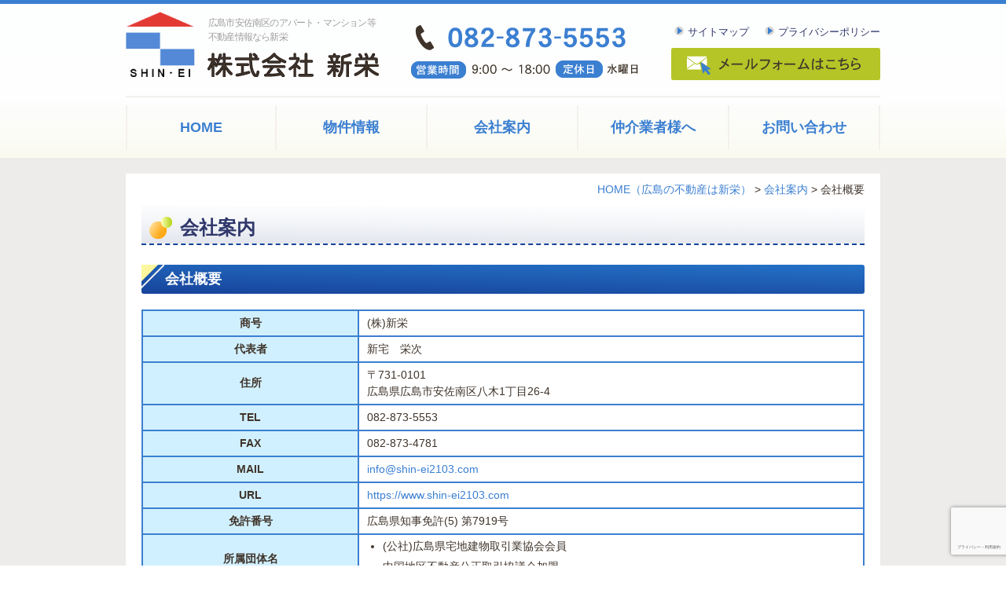

--- FILE ---
content_type: text/html; charset=UTF-8
request_url: https://www.shin-ei2103.com/company/13/
body_size: 8805
content:
<!DOCTYPE html>
<html lang="ja" itemscope="itemscope" itemtype="https://schema.org/WebPage">
<head>
<meta charset="UTF-8" />

<meta name="viewport" content="width=device-width,user-scalable=yes,initial-scale=1,maximum-scale=3" />
<title itemprop="name">会社概要｜会社案内｜広島市安佐南区のアパート・マンション等不動産情報なら新栄</title>

<meta name="description" content="会社概要のページです。商号(株)新栄代表者新宅栄次住所〒731-0101広島県広島市安佐南区八木1丁目26-4TEL082-873-5553FAX082-873-4781MAILinfo@shin-e..." />

<meta name="keywords" content="広島市,安佐南区,アパート,マンション,不動産,新栄,物件" />

<!-- skype電話番号自動変換対策 -->
<meta name="SKYPE_TOOLBAR" content="SKYPE_TOOLBAR_PARSER_COMPATIBLE" />

<link rel="pingback" href="https://www.shin-ei2103.com/wp/xmlrpc.php" />
<link rel="alternate" type="application/rss+xml" title="広島市安佐南区のアパート・マンション等不動産情報なら新栄 RSS Feed.92" href="https://www.shin-ei2103.com/feed/rss/" />
<link rel="alternate" type="application/atom+xml" title="Atom 0.3" href="https://www.shin-ei2103.com/feed/atom/" />
<!-- Google tag (gtag.js) -->
<script async src="https://www.googletagmanager.com/gtag/js?id=G-YN1NBJHBLQ"></script>
<script>
  window.dataLayer = window.dataLayer || [];
  function gtag(){dataLayer.push(arguments);}
  gtag('js', new Date());

  gtag('config', 'G-YN1NBJHBLQ');
</script>
<meta name="msvalidate.01" content="96E2E83CDA43169B3D2866C4E90EA7A5" />
	<style type="text/css">
		#fancybox-close{right:-15px;top:-15px}
		div#fancybox-content{border-color:#FFFFFF}
		div#fancybox-title{background-color:#FFFFFF}
		div#fancybox-outer{background-color:#FFFFFF}
		div#fancybox-title-inside{color:#333333}
	</style>

	<link rel='dns-prefetch' href='//ajax.googleapis.com'>
<link rel='dns-prefetch' href='//apis.google.com'>
<link rel='dns-prefetch' href='//s.w.org'>
		<script type="text/javascript">
			window._wpemojiSettings = {"baseUrl":"https:\/\/s.w.org\/images\/core\/emoji\/2\/72x72\/","ext":".png","svgUrl":"https:\/\/s.w.org\/images\/core\/emoji\/2\/svg\/","svgExt":".svg","source":{"concatemoji":"https:\/\/www.shin-ei2103.com\/wp\/wp-includes\/js\/wp-emoji-release.min.js?ver=4.6"}};
			!function(a,b,c){function d(a){var c,d,e,f,g,h=b.createElement("canvas"),i=h.getContext&&h.getContext("2d"),j=String.fromCharCode;if(!i||!i.fillText)return!1;switch(i.textBaseline="top",i.font="600 32px Arial",a){case"flag":return i.fillText(j(55356,56806,55356,56826),0,0),!(h.toDataURL().length<3e3)&&(i.clearRect(0,0,h.width,h.height),i.fillText(j(55356,57331,65039,8205,55356,57096),0,0),c=h.toDataURL(),i.clearRect(0,0,h.width,h.height),i.fillText(j(55356,57331,55356,57096),0,0),d=h.toDataURL(),c!==d);case"diversity":return i.fillText(j(55356,57221),0,0),e=i.getImageData(16,16,1,1).data,f=e[0]+","+e[1]+","+e[2]+","+e[3],i.fillText(j(55356,57221,55356,57343),0,0),e=i.getImageData(16,16,1,1).data,g=e[0]+","+e[1]+","+e[2]+","+e[3],f!==g;case"simple":return i.fillText(j(55357,56835),0,0),0!==i.getImageData(16,16,1,1).data[0];case"unicode8":return i.fillText(j(55356,57135),0,0),0!==i.getImageData(16,16,1,1).data[0];case"unicode9":return i.fillText(j(55358,56631),0,0),0!==i.getImageData(16,16,1,1).data[0]}return!1}function e(a){var c=b.createElement("script");c.src=a,c.type="text/javascript",b.getElementsByTagName("head")[0].appendChild(c)}var f,g,h,i;for(i=Array("simple","flag","unicode8","diversity","unicode9"),c.supports={everything:!0,everythingExceptFlag:!0},h=0;h<i.length;h++)c.supports[i[h]]=d(i[h]),c.supports.everything=c.supports.everything&&c.supports[i[h]],"flag"!==i[h]&&(c.supports.everythingExceptFlag=c.supports.everythingExceptFlag&&c.supports[i[h]]);c.supports.everythingExceptFlag=c.supports.everythingExceptFlag&&!c.supports.flag,c.DOMReady=!1,c.readyCallback=function(){c.DOMReady=!0},c.supports.everything||(g=function(){c.readyCallback()},b.addEventListener?(b.addEventListener("DOMContentLoaded",g,!1),a.addEventListener("load",g,!1)):(a.attachEvent("onload",g),b.attachEvent("onreadystatechange",function(){"complete"===b.readyState&&c.readyCallback()})),f=c.source||{},f.concatemoji?e(f.concatemoji):f.wpemoji&&f.twemoji&&(e(f.twemoji),e(f.wpemoji)))}(window,document,window._wpemojiSettings);
		</script>
		<style type="text/css">
img.wp-smiley,
img.emoji {
	display: inline !important;
	border: none !important;
	box-shadow: none !important;
	height: 1em !important;
	width: 1em !important;
	margin: 0 .07em !important;
	vertical-align: -0.1em !important;
	background: none !important;
	padding: 0 !important;
}
</style>
<link rel='stylesheet' id='fancybox-css'  href='https://www.shin-ei2103.com/wp/wp-content/plugins/fancybox-for-wordpress/fancybox/fancybox.css?ver=4.6' type='text/css' media='all' />
<link rel='stylesheet' id='wp-pagenavi-css'  href='https://www.shin-ei2103.com/wp/wp-content/plugins/wp-pagenavi/pagenavi-css.css?ver=2.70' type='text/css' media='all' />
<script type='text/javascript' src='https://ajax.googleapis.com/ajax/libs/jquery/1.7.1/jquery.min.js?ver=1.7.1'></script>
<script type='text/javascript' src='https://www.shin-ei2103.com/wp/wp-content/plugins/fancybox-for-wordpress/fancybox/jquery.fancybox.js?ver=1.3.8'></script>
<script type='text/javascript' src='https://apis.google.com/js/plusone.js?ver=4.6'></script>
<link rel='https://api.w.org/' href='https://www.shin-ei2103.com/wp-json/' />
<link rel="EditURI" type="application/rsd+xml" title="RSD" href="https://www.shin-ei2103.com/wp/xmlrpc.php?rsd" />
<link rel="wlwmanifest" type="application/wlwmanifest+xml" href="https://www.shin-ei2103.com/wp/wp-includes/wlwmanifest.xml" /> 
<link rel='prev' title='アクセスマップ' href='https://www.shin-ei2103.com/company/11/' />
<link rel='next' title='仲介業者様向け物件資料' href='https://www.shin-ei2103.com/broker/701/' />
<meta name="generator" content="WordPress 4.6" />
<link rel="canonical" href="https://www.shin-ei2103.com/company/13/" />
<link rel='shortlink' href='https://www.shin-ei2103.com/?p=13' />
<link rel="alternate" type="application/json+oembed" href="https://www.shin-ei2103.com/wp-json/oembed/1.0/embed?url=https%3A%2F%2Fwww.shin-ei2103.com%2Fcompany%2F13%2F" />
<link rel="alternate" type="text/xml+oembed" href="https://www.shin-ei2103.com/wp-json/oembed/1.0/embed?url=https%3A%2F%2Fwww.shin-ei2103.com%2Fcompany%2F13%2F&#038;format=xml" />

<!-- Fancybox for WordPress -->
<script type="text/javascript">
jQuery(function(){

jQuery.fn.getTitle = function() { // Copy the title of every IMG tag and add it to its parent A so that fancybox can show titles
	var arr = jQuery("a.fancybox");
	jQuery.each(arr, function() {
		var title = jQuery(this).children("img").attr("title");
		jQuery(this).attr('title',title);
	})
}

// Supported file extensions
var thumbnails = jQuery("a:has(img)").not(".nolightbox").filter( function() { return /\.(jpe?g|png|gif|bmp)$/i.test(jQuery(this).attr('href')) });

thumbnails.addClass("fancybox").attr("rel","fancybox").getTitle();
jQuery("a.fancybox").fancybox({
	'cyclic': false,
	'autoScale': true,
	'padding': 10,
	'opacity': true,
	'speedIn': 500,
	'speedOut': 500,
	'changeSpeed': 300,
	'overlayShow': true,
	'overlayOpacity': "0.3",
	'overlayColor': "#666666",
	'titleShow': true,
	'titlePosition': 'inside',
	'enableEscapeButton': true,
	'showCloseButton': true,
	'showNavArrows': true,
	'hideOnOverlayClick': true,
	'hideOnContentClick': false,
	'width': 560,
	'height': 340,
	'transitionIn': "fade",
	'transitionOut': "fade",
	'centerOnScroll': true
});


})
</script>
<!-- END Fancybox for WordPress -->
<!--[if lt IE 8]>
<script src="https://ie7-js.googlecode.com/svn/version/2.1(beta4)/IE8.js"></script>
<![endif]-->
<!--[if lt IE 9]>
<script src="https://ie7-js.googlecode.com/svn/version/2.1(beta4)/IE9.js"></script>
<![endif]-->
<!--[if lt IE 9]>
<script src="https://html5shim.googlecode.com/svn/trunk/html5.js"></script>
<![endif]-->
<script src="https://apis.google.com/js/plusone.js"></script><!--Google+1-->
<script src="https://www.shin-ei2103.com/wp/wp-content/themes/rcnt/js/smoothscroll.js"></script>
<script src="https://www.shin-ei2103.com/wp/wp-content/themes/rcnt/js/common.js"></script>
<script src="https://www.shin-ei2103.com/wp/wp-content/themes/rcnt/js/pagetop.js"></script>
<script src="https://www.shin-ei2103.com/wp/wp-content/themes/rcnt/js/floatmenu.js"></script>
<script src="https://www.shin-ei2103.com/wp/wp-content/themes/rcnt/js/html5shiv.js" charset="utf-8"></script>
<!--<script src="https://www.shin-ei2103.com/wp/wp-content/themes/rcnt/js/heightLine.js"></script>-->
<script src="https://css3-mediaqueries-js.googlecode.com/svn/trunk/css3-mediaqueries.js"></script>

<link rel="stylesheet" type="text/css" media="all" href="https://www.shin-ei2103.com/wp/wp-content/themes/rcnt/style.css" />
<link rel="stylesheet" href="//maxcdn.bootstrapcdn.com/font-awesome/4.3.0/css/font-awesome.min.css">

<!--▼仲介業者様のページ noindex, nofollow-->

<!-- OGP設定 -->
<meta property="fb:app_id" content="514199175295925" />
<meta property="og:title" content="会社概要｜会社案内｜広島市安佐南区のアパート・マンション等不動産情報なら新栄" />
<meta property="og:type" content="article">
<meta property="og:url" content="https://www.shin-ei2103.com/company/13/" />
<meta property="og:image" content="https://www.shin-ei2103.com/wp/wp-content/themes/rcnt/images/ogp_img.jpg" />
<meta property="og:site_name" content="会社概要｜会社案内｜広島市安佐南区のアパート・マンション等不動産情報なら新栄" />
<meta property="og:description" content="新栄は広島市安佐南区のアパート・マンション等自社物件を中心に扱う不動産会社です。おひとり暮らしの方もファミリーの方もお任せください。納得いく不動産選択をお手伝いします。" />

</head>
<body id="top" class="single single-post postid-13 single-format-standard">

<div id="fb-root"></div>
<script>(function(d, s, id) {
	var js, fjs = d.getElementsByTagName(s)[0];
	if (d.getElementById(id)) return;
	js = d.createElement(s); js.id = id;
	js.src = "//connect.facebook.net/ja_JP/sdk.js#xfbml=1&version=v2.3";
	fjs.parentNode.insertBefore(js, fjs);
}(document, 'script', 'facebook-jssdk'));</script>

		
<header class="hdr clearfix" role="banner">
	<div class="mainBar clearfix">
		<div class="widthBase">
        
		    <!--  ▼　ログイン有無チェック	-->
                        <!--  ▲　ログイン有無チェック	-->
		
		
		
			<div class="hdrL fl tab_set tab_center">
									<h1><a href="https://www.shin-ei2103.com">広島市安佐南区のアパート・マンション等不動産情報なら新栄</a></h1>
								<div class="logoBox">
					<p class="fl sp_set"><a href="https://www.shin-ei2103.com/"><img src="https://www.shin-ei2103.com/wp/wp-content/themes/rcnt/images/hdr_logo01.png" alt="株式会社　新栄"></a></p>
					<p class="fl sp_set hdrLogo"><a href="https://www.shin-ei2103.com/"><img src="https://www.shin-ei2103.com/wp/wp-content/themes/rcnt/images/hdr_logo02_02.png" alt="株式会社　新栄"></a></p>
				</div>
				<div class="both"></div>
			</div>
			<div class="hdrMid fl center noli pc">
				<ul>
					<li class="mb10"><a href="tel:082-873-5553"><img src="https://www.shin-ei2103.com/wp/wp-content/themes/rcnt/images/hdr_tel.png" alt="082-873-5553"></a></li>
					<li class="ml10"><img src="https://www.shin-ei2103.com/wp/wp-content/themes/rcnt/images/hdr_time.png" alt="営業時間9:00～18:00"></li>
				</ul>
			</div>
			<div class="hdrR fr pc">
				<ul class="subNav noli under navR pc clearfix">
					<li><a href="https://www.shin-ei2103.com/privacy">プライバシーポリシー</a></li>
					<li><a href="https://www.shin-ei2103.com/_sitemap">サイトマップ</a></li>
				</ul>
				<div class="both"></div>
				<p class="right"><a href="https://www.shin-ei2103.com/contact"><img src="https://www.shin-ei2103.com/wp/wp-content/themes/rcnt/images/hdr_mail.png" alt="メールフォームはこちら"></a></p>
			</div>
		</div>
	</div>
    <div class="both"></div> 
    <nav class="hdrNav pc clearfix" role="navigation">
        <div class="widthBase">
            <ul class="nav_block center bold">
            	<li class="nav_block_5"><a href="https://www.shin-ei2103.com/">HOME</a></li>
            	<li class="nav_block_5"><a href="https://www.shin-ei2103.com/propertys">物件情報</a></li>
            	<li class="nav_block_5"><a href="https://www.shin-ei2103.com/company">会社案内</a></li>
            	<li class="nav_block_5"><a href="https://www.shin-ei2103.com/broker">仲介業者様へ</a></li>
            	<li class="nav_block_5"><a href="https://www.shin-ei2103.com/contact">お問い合わせ</a></li>
            </ul>
        </div>
    </nav>
	
	<div class="tab_und">
		<ul class="hdrNavRes accordion clearfix">
			<li><a href="https://www.shin-ei2103.com/" title="HOME"><i class="fa fa-home fa-2x"></i><br>HOME</a></li>
			<li>
				<p><span><i class="fa fa-bars fa-2x"></i><br>MENU</span></p>
				<ul class="innerMenu">
					<li><a href="https://www.shin-ei2103.com/" title="物件情報">物件情報</a></li>
					<li><a href="https://www.shin-ei2103.com/company" title="会社案内">会社案内</a></li>
					<li><a href="https://www.shin-ei2103.com/broker" title="仲介業者様へ">仲介業者様へ</a></li>
					<li><a href="https://www.shin-ei2103.com/contact" title="お問い合わせ">お問い合わせ</a></li>
					<li><a href="https://www.shin-ei2103.com/privacy" title="プライバシーポリシー">プライバシーポリシー</a></li>
					<li><a href="https://www.shin-ei2103.com/_sitemap" title="サイトマップ">サイトマップ</a></li>
				</ul>
			</li>
			<li><a href="tel:082-873-5553" title="TEL"><i class="fa fa-phone fa-2x"></i><br>TEL</a></li>
			<li><a href="https://www.shin-ei2103.com/contact" title="MAIL"><i class="fa fa-envelope-o fa-2x"></i><br>MAIL</a></li>
		</ul>
	</div>
    
        
</header>

<div class="cnt">
	<div class="widthBase">
<main class="mct" role="main">
		
		<div class="breadcrumb" itemprop="breadcrumb">
				<!-- Breadcrumb NavXT 5.6.0 -->
<span typeof="v:Breadcrumb"><a rel="v:url" property="v:title" title="Go to HOME（広島の不動産は新栄）." href="https://www.shin-ei2103.com" class="home">HOME（広島の不動産は新栄）</a></span> &gt; <span typeof="v:Breadcrumb"><a rel="v:url" property="v:title" title="Go to the 会社案内 category archives." href="https://www.shin-ei2103.com/company/" class="taxonomy category">会社案内</a></span> &gt; <span typeof="v:Breadcrumb"><span property="v:title">会社概要</span></span>		</div>
		<div class="both"></div>

		
	<h2 class="entry-title">会社案内</h2>
		<div id="post-13" class="post">
			<h3 class="entry-title">会社概要</h3>
			<div class="section">
				<table class="table01" style="width: 100%;" border="0">
<tbody>
<tr>
<th>商号</th>
<td>(株)新栄</td>
</tr>
<tr>
<th>代表者</th>
<td>新宅　栄次</td>
</tr>
<tr>
<th>住所</th>
<td>〒731-0101 <br class="tab" /><br />
広島県広島市安佐南区八木1丁目26-4</td>
</tr>
<tr>
<th>TEL</th>
<td>082-873-5553</td>
</tr>
<tr>
<th>FAX</th>
<td>082-873-4781</td>
</tr>
<tr>
<th>MAIL</th>
<td><a href="mailto:info@shin-ei2103.com">info@shin-ei2103.com</a></td>
</tr>
<tr>
<th>URL</th>
<td><a href="https://www.shin-ei2103.com">https://www.shin-ei2103.com</a></td>
</tr>
<tr>
<th>免許番号</th>
<td>広島県知事免許(5) 第7919号</td>
</tr>
<tr>
<th>所属団体名</th>
<td>
<ul>
<li>(公社)広島県宅地建物取引業協会会員</li>
<li>中国地区不動産公正取引協議会加盟</li>
</ul>
</td>
</tr>
<tr>
<th>保証協会</th>
<td>(公社)全国宅地建物取引業保証協会</td>
</tr>
<tr>
<th>主な取扱物件</th>
<td>貸アパート・マンション 貸戸建ほか 貸事務所・店舗 駐車場 貸工場・倉庫</td>
</tr>
<tr>
<th>事業内容</th>
<td>広島市安佐南区のマンション・アパート賃貸事業</td>
</tr>
<tr>
<th>営業エリア</th>
<td>広島市安佐南区</td>
</tr>
</tbody>
</table>
<p>&nbsp;</p>
				<div class="both15"></div>
			</div>
		</div>
       		<div class="conversion clearfix" title="お問い合わせ">
       			<div class="grid_container center">
       			<div class="grid_6 col_sp_all_reset mob_mb10">
       				<a href="tel:082-873-5553"><img src="https://www.shin-ei2103.com/wp/wp-content/themes/rcnt/images/contact_tell.png" alt="082-873-5553"></a>
       			</div>
       			<div class="grid_6 col_sp_all_reset">
       				<a href="https://www.shin-ei2103.com/broker"><img src="https://www.shin-ei2103.com/wp/wp-content/themes/rcnt/images/contact_mail.png" alt="仲介業者の方はこちら"></a>
       			</div>
       			</div>

<div class="both05"></div>
<span class="fl snsText bold tab_set tab_center">このサイトを広める</span>


<div class="pc">
	<ul class="snsBlock noli"><li><div class="fb-like" data-href=https://www.shin-ei2103.com/company/13/ data-width="150" data-layout="button_count" data-show-faces="true" data-send="true"></div></li><li><a href="https://twitter.com/share" class="twitter-share-button" data-count="none" data-related="rcntjp" data-lang="ja">Tweet</a></li><script type="text/javascript" src="//platform.twitter.com/widgets.js"></script><li><a href="https://b.hatena.ne.jp/entry/https://www.shin-ei2103.com/company/13/" class="hatena-bookmark-button" data-hatena-bookmark-layout="standard-noballoon" data-hatena-bookmark-lang="ja" title="このエントリーをはてなブックマークに追加"><img src="https://b.st-hatena.com/images/entry-button/button-only@2x.png" alt="このエントリーをはてなブックマークに追加" width="20" height="20" style="border: none;" /></a></li><script type="text/javascript" src="https://b.st-hatena.com/js/bookmark_button.js" charset="utf-8" async="async"></script><li><a href="https://line.naver.jp/R/msg/text/?LINE%E3%81%A7%E9%80%81%E3%82%8B%0D%0Ahttp%3A%2F%2Fline.naver.jp%2F" target="_blank"><img src="https://www.rcnt-support.jp/data/snsimg/linebutton.png" width="88" height="20" alt="LINEで送る" /></a></li></ul><div class="both05"></div></div>

<div class="tab_und">
	<div class="medium-12 columns">
		


<div class="sns">
<ul class="clearfix small-block-grid-3 large-block-grid-6">
<!--ツイートボタン-->
<li class="twitter"> 
<a href="https://twitter.com/intent/tweet?url=https://www.shin-ei2103.com/company/13/&text=会社概要｜会社案内｜広島市安佐南区のアパート・マンション等不動産情報なら新栄&via=rcntjp&tw_p=tweetbutton" target="_blank"><i class="fa fa-twitter"></i>&nbsp;Twitter&nbsp;</a>
</li>

<!--Facebookボタン-->      
<li class="facebook">       
<a href="https://www.facebook.com/sharer.php?src=bm&u=https://www.shin-ei2103.com/company/13/&t=会社概要｜会社案内｜広島市安佐南区のアパート・マンション等不動産情報なら新栄" onclick="javascript:window.open(this.href, '', 'menubar=no,toolbar=no,resizable=yes,scrollbars=yes,height=300,width=600');return false;"><i class="fa fa-facebook"></i>&nbsp;Facebook&nbsp; </a>
</li>
      
<!--はてブボタン-->  
<li class="hatebu"> 
<a href="https://b.hatena.ne.jp/add?mode=confirm&url=https://www.shin-ei2103.com/company/13/" onclick="javascript:window.open(this.href, '', 'menubar=no,toolbar=no,resizable=yes,scrollbars=yes,height=400,width=510');return false;" ><i class="fa fa-hatena"></i>&nbsp;はてブ&nbsp; </a>
</li>

 <!--LINEボタン-->      
<li class="line">
<a href="//line.me/R/msg/text/?会社概要｜会社案内｜広島市安佐南区のアパート・マンション等不動産情報なら新栄%0Ahttps://www.shin-ei2103.com/company/13" target="_blank">LINE</a>
</li>      

<!--RSSボタン-->
<li class="rss">
<a href="https://www.shin-ei2103.com/?feed=rss2"><i class="fa fa-rss"></i>&nbsp;RSS</a></li>

</ul>  
</div>

	</div>
</div>
      		
       		</div>
       		
       		<div class="both"></div>
       		<form method="get" action="https://www.shin-ei2103.com" class="searchBlock" role="search">
                <input type="text" value="" name="s" id="sInput">
                <input type="submit" onClick="void(this.form.submit());return false" id="sSubmit" class="submit" value="検索" />
	        </form>
	        <div class="both"></div>
	<!--/#mct--> 
</main>
	</div>
</div>

<footer class="ftr" role="contentinfo">
	<div class="widthBase">
		<div class="ftrTop clearfix tab_ww">
      		<p class="fl tab_set tab_center ftrLogo"><a href="https://www.shin-ei2103.com/"><img src="https://www.shin-ei2103.com/wp/wp-content/themes/rcnt/images/ftr_logo.png" alt="株式会社　新栄"></a></p>
      		<div class="ftrInfo fl tab_set tab_center" itemscope itemtype="https://data-vocabulary.org/Organization">
   	    		<p class="name" itemprop="name"><a href="https://www.shin-ei2103.com/"><img src="https://www.shin-ei2103.com/wp/wp-content/themes/rcnt/images/ftrinfo_name_02.png" alt="株式会社新栄"></a></p>
   	    		<p>
            		<span itemprop="postalCode">〒731-0101 </span><br class="mob"><span itemprop="locality">広島県</span><span itemprop="region">広島市</span><span itemprop="street-address">安佐南区八木1-26-31</span>
        		</p>
            	<address>
                	TEL：<span itemprop="tel">082-873-5553</span><span class="tab_over"> ／</span><br class="mob">FAX：082-873-4781　<br class="tab_und">MAIL : <a itemprop="email" href="mailto:info@shin-ei2103.com">info@shin-ei2103.com</a>
            	</address>
        	</div>
        	<p class="tab_und center bold"><a class="res_acBtn rbtn opa" href="https://www.shin-ei2103.com/company/#post-11">アクセスマップ<span>はこちら</span></a></p>
		</div>
	</div>
	<div class="both"></div>
	<div class="ftrBot clearfix">
		<div class="widthBase">
			<div class="grid_container">
				<div class="grid_7 col_tab_all_reset">
					<dl class="clearfix">
						<dt class="bold">新栄不動産について</dt>
						<dd>
							<ul class="noli under nav">
								<li><a href="https://www.shin-ei2103.com/">HOME</a></li>
								<li><a href="https://www.shin-ei2103.com/propertys">物件詳細</a></li>
								<li><a href="https://www.shin-ei2103.com/company">会社案内</a></li>
								<li><a href="https://www.shin-ei2103.com/broker">仲介業者様へ</a></li>
								<li><a href="https://www.shin-ei2103.com/contact">お問い合わせ</a></li>
								<li><a href="https://www.shin-ei2103.com/_sitemap">サイトマップ</a></li>
								<li><a href="https://www.shin-ei2103.com/privacy">プライバシーポリシー</a></li>
							</ul>
						</dd>
					</dl>
					<div class="both"></div>
					<div class="grid_container">
						<div class="grid_7 col_sp_all_reset">
							<dl>
								<dt class="bold">事業内容</dt>
								<dd>広島市安佐南区のマンション・<br class="tab_over">アパート賃貸事業</dd>
							</dl>
						</div>
						<div class="grid_5 col_sp_all_reset">
							<dl>
								<dt class="bold">営業エリア</dt>
								<dd>広島市安佐南区</dd>
							</dl>
						</div>
					</div>
					<div class="both"></div>
				</div>
				<div class="grid_5 pc">
					<iframe src="https://www.google.com/maps/embed?pb=!1m18!1m12!1m3!1d3289.0795644566097!2d132.49106369999998!3d34.475505800000015!2m3!1f0!2f0!3f0!3m2!1i1024!2i768!4f13.1!3m3!1m2!1s0x355a9c156b788b0d%3A0xc279a4edcb54f1bb!2z44CSNzMxLTAxMDEg5bqD5bO255yM5bqD5bO25biC5a6J5L2Q5Y2X5Yy65YWr5pyo77yR5LiB55uu77yS77yW4oiS77yT77yR!5e0!3m2!1sja!2sjp!4v1438568341196" width="100%" height="275" frameborder="0" style="border:0" allowfullscreen></iframe>
				</div>
			</div>
		</div>
		<div class="both"></div>
		
    <div class="widthBase">
    <p class="copy"><small>&copy; <span itemref="copyrightYear">2015</span> <a href="https://www.shin-ei2103.com/" itemref="copyrightHolder">広島市安佐南区のアパート・マンション・その他不動産情報なら新栄不動産へ</a> <span class="rcnt">This Website is created by <a href="https://www.rcnt.jp/" target="_blank">株式会社リコネクト</a></span></small></p>
    </div>
    
    <div class="pc_view_button tab_und mt10"><a href="https://www.shin-ei2103.com/company/13/?pcview=on" rel="nofollow">PCサイトを表示</a></div>    
   	</div>
	
</footer>

<p class="pagetop"><img class="pc" src="https://www.shin-ei2103.com/wp/wp-content/themes/rcnt/images/pagetop.png"><img class="tab_und" src="https://www.shin-ei2103.com/wp/wp-content/themes/rcnt/images/res_pagetop.png"></p>


<script type='text/javascript' src='https://www.shin-ei2103.com/wp/wp-content/themes/rcnt/js/common.js?ver=1.0.0'></script>
<script type='text/javascript' src='https://www.shin-ei2103.com/wp/wp-includes/js/wp-embed.min.js?ver=4.6'></script>
			<script src="https://www.google.com/recaptcha/api.js?render=6Lfqf4waAAAAAFtcCkt-eCWfQDj3Gb4RuwC-JMVG&#038;hl=ja"></script>
			<script type="text/javascript">
				( function( grecaptcha ) {

					var anr_onloadCallback = function() {
						grecaptcha.execute(
							'6Lfqf4waAAAAAFtcCkt-eCWfQDj3Gb4RuwC-JMVG',
							{ action: 'advanced_nocaptcha_recaptcha' }
						).then( function( token ) {
							for ( var i = 0; i < document.forms.length; i++ ) {
								var form = document.forms[i];
								var captcha = form.querySelector( 'input[name="g-recaptcha-response"]' );
								if ( null === captcha )
									continue;

								captcha.value = token;
							}
						});
					};

					grecaptcha.ready( anr_onloadCallback );

					document.addEventListener( 'wpcf7submit', anr_onloadCallback, false );
					if ( typeof jQuery !== 'undefined' ) {
						//Woocommerce
						jQuery( document.body ).on( 'checkout_error', anr_onloadCallback );
					}
					//token is valid for 2 minutes, So get new token every after 1 minutes 50 seconds
					setInterval(anr_onloadCallback, 110000);

				} )( grecaptcha );
			</script>
			
</body>
</html>


--- FILE ---
content_type: text/html; charset=utf-8
request_url: https://www.google.com/recaptcha/api2/anchor?ar=1&k=6Lfqf4waAAAAAFtcCkt-eCWfQDj3Gb4RuwC-JMVG&co=aHR0cHM6Ly93d3cuc2hpbi1laTIxMDMuY29tOjQ0Mw..&hl=ja&v=PoyoqOPhxBO7pBk68S4YbpHZ&size=invisible&anchor-ms=20000&execute-ms=30000&cb=lmu9cltv9nvt
body_size: 49734
content:
<!DOCTYPE HTML><html dir="ltr" lang="ja"><head><meta http-equiv="Content-Type" content="text/html; charset=UTF-8">
<meta http-equiv="X-UA-Compatible" content="IE=edge">
<title>reCAPTCHA</title>
<style type="text/css">
/* cyrillic-ext */
@font-face {
  font-family: 'Roboto';
  font-style: normal;
  font-weight: 400;
  font-stretch: 100%;
  src: url(//fonts.gstatic.com/s/roboto/v48/KFO7CnqEu92Fr1ME7kSn66aGLdTylUAMa3GUBHMdazTgWw.woff2) format('woff2');
  unicode-range: U+0460-052F, U+1C80-1C8A, U+20B4, U+2DE0-2DFF, U+A640-A69F, U+FE2E-FE2F;
}
/* cyrillic */
@font-face {
  font-family: 'Roboto';
  font-style: normal;
  font-weight: 400;
  font-stretch: 100%;
  src: url(//fonts.gstatic.com/s/roboto/v48/KFO7CnqEu92Fr1ME7kSn66aGLdTylUAMa3iUBHMdazTgWw.woff2) format('woff2');
  unicode-range: U+0301, U+0400-045F, U+0490-0491, U+04B0-04B1, U+2116;
}
/* greek-ext */
@font-face {
  font-family: 'Roboto';
  font-style: normal;
  font-weight: 400;
  font-stretch: 100%;
  src: url(//fonts.gstatic.com/s/roboto/v48/KFO7CnqEu92Fr1ME7kSn66aGLdTylUAMa3CUBHMdazTgWw.woff2) format('woff2');
  unicode-range: U+1F00-1FFF;
}
/* greek */
@font-face {
  font-family: 'Roboto';
  font-style: normal;
  font-weight: 400;
  font-stretch: 100%;
  src: url(//fonts.gstatic.com/s/roboto/v48/KFO7CnqEu92Fr1ME7kSn66aGLdTylUAMa3-UBHMdazTgWw.woff2) format('woff2');
  unicode-range: U+0370-0377, U+037A-037F, U+0384-038A, U+038C, U+038E-03A1, U+03A3-03FF;
}
/* math */
@font-face {
  font-family: 'Roboto';
  font-style: normal;
  font-weight: 400;
  font-stretch: 100%;
  src: url(//fonts.gstatic.com/s/roboto/v48/KFO7CnqEu92Fr1ME7kSn66aGLdTylUAMawCUBHMdazTgWw.woff2) format('woff2');
  unicode-range: U+0302-0303, U+0305, U+0307-0308, U+0310, U+0312, U+0315, U+031A, U+0326-0327, U+032C, U+032F-0330, U+0332-0333, U+0338, U+033A, U+0346, U+034D, U+0391-03A1, U+03A3-03A9, U+03B1-03C9, U+03D1, U+03D5-03D6, U+03F0-03F1, U+03F4-03F5, U+2016-2017, U+2034-2038, U+203C, U+2040, U+2043, U+2047, U+2050, U+2057, U+205F, U+2070-2071, U+2074-208E, U+2090-209C, U+20D0-20DC, U+20E1, U+20E5-20EF, U+2100-2112, U+2114-2115, U+2117-2121, U+2123-214F, U+2190, U+2192, U+2194-21AE, U+21B0-21E5, U+21F1-21F2, U+21F4-2211, U+2213-2214, U+2216-22FF, U+2308-230B, U+2310, U+2319, U+231C-2321, U+2336-237A, U+237C, U+2395, U+239B-23B7, U+23D0, U+23DC-23E1, U+2474-2475, U+25AF, U+25B3, U+25B7, U+25BD, U+25C1, U+25CA, U+25CC, U+25FB, U+266D-266F, U+27C0-27FF, U+2900-2AFF, U+2B0E-2B11, U+2B30-2B4C, U+2BFE, U+3030, U+FF5B, U+FF5D, U+1D400-1D7FF, U+1EE00-1EEFF;
}
/* symbols */
@font-face {
  font-family: 'Roboto';
  font-style: normal;
  font-weight: 400;
  font-stretch: 100%;
  src: url(//fonts.gstatic.com/s/roboto/v48/KFO7CnqEu92Fr1ME7kSn66aGLdTylUAMaxKUBHMdazTgWw.woff2) format('woff2');
  unicode-range: U+0001-000C, U+000E-001F, U+007F-009F, U+20DD-20E0, U+20E2-20E4, U+2150-218F, U+2190, U+2192, U+2194-2199, U+21AF, U+21E6-21F0, U+21F3, U+2218-2219, U+2299, U+22C4-22C6, U+2300-243F, U+2440-244A, U+2460-24FF, U+25A0-27BF, U+2800-28FF, U+2921-2922, U+2981, U+29BF, U+29EB, U+2B00-2BFF, U+4DC0-4DFF, U+FFF9-FFFB, U+10140-1018E, U+10190-1019C, U+101A0, U+101D0-101FD, U+102E0-102FB, U+10E60-10E7E, U+1D2C0-1D2D3, U+1D2E0-1D37F, U+1F000-1F0FF, U+1F100-1F1AD, U+1F1E6-1F1FF, U+1F30D-1F30F, U+1F315, U+1F31C, U+1F31E, U+1F320-1F32C, U+1F336, U+1F378, U+1F37D, U+1F382, U+1F393-1F39F, U+1F3A7-1F3A8, U+1F3AC-1F3AF, U+1F3C2, U+1F3C4-1F3C6, U+1F3CA-1F3CE, U+1F3D4-1F3E0, U+1F3ED, U+1F3F1-1F3F3, U+1F3F5-1F3F7, U+1F408, U+1F415, U+1F41F, U+1F426, U+1F43F, U+1F441-1F442, U+1F444, U+1F446-1F449, U+1F44C-1F44E, U+1F453, U+1F46A, U+1F47D, U+1F4A3, U+1F4B0, U+1F4B3, U+1F4B9, U+1F4BB, U+1F4BF, U+1F4C8-1F4CB, U+1F4D6, U+1F4DA, U+1F4DF, U+1F4E3-1F4E6, U+1F4EA-1F4ED, U+1F4F7, U+1F4F9-1F4FB, U+1F4FD-1F4FE, U+1F503, U+1F507-1F50B, U+1F50D, U+1F512-1F513, U+1F53E-1F54A, U+1F54F-1F5FA, U+1F610, U+1F650-1F67F, U+1F687, U+1F68D, U+1F691, U+1F694, U+1F698, U+1F6AD, U+1F6B2, U+1F6B9-1F6BA, U+1F6BC, U+1F6C6-1F6CF, U+1F6D3-1F6D7, U+1F6E0-1F6EA, U+1F6F0-1F6F3, U+1F6F7-1F6FC, U+1F700-1F7FF, U+1F800-1F80B, U+1F810-1F847, U+1F850-1F859, U+1F860-1F887, U+1F890-1F8AD, U+1F8B0-1F8BB, U+1F8C0-1F8C1, U+1F900-1F90B, U+1F93B, U+1F946, U+1F984, U+1F996, U+1F9E9, U+1FA00-1FA6F, U+1FA70-1FA7C, U+1FA80-1FA89, U+1FA8F-1FAC6, U+1FACE-1FADC, U+1FADF-1FAE9, U+1FAF0-1FAF8, U+1FB00-1FBFF;
}
/* vietnamese */
@font-face {
  font-family: 'Roboto';
  font-style: normal;
  font-weight: 400;
  font-stretch: 100%;
  src: url(//fonts.gstatic.com/s/roboto/v48/KFO7CnqEu92Fr1ME7kSn66aGLdTylUAMa3OUBHMdazTgWw.woff2) format('woff2');
  unicode-range: U+0102-0103, U+0110-0111, U+0128-0129, U+0168-0169, U+01A0-01A1, U+01AF-01B0, U+0300-0301, U+0303-0304, U+0308-0309, U+0323, U+0329, U+1EA0-1EF9, U+20AB;
}
/* latin-ext */
@font-face {
  font-family: 'Roboto';
  font-style: normal;
  font-weight: 400;
  font-stretch: 100%;
  src: url(//fonts.gstatic.com/s/roboto/v48/KFO7CnqEu92Fr1ME7kSn66aGLdTylUAMa3KUBHMdazTgWw.woff2) format('woff2');
  unicode-range: U+0100-02BA, U+02BD-02C5, U+02C7-02CC, U+02CE-02D7, U+02DD-02FF, U+0304, U+0308, U+0329, U+1D00-1DBF, U+1E00-1E9F, U+1EF2-1EFF, U+2020, U+20A0-20AB, U+20AD-20C0, U+2113, U+2C60-2C7F, U+A720-A7FF;
}
/* latin */
@font-face {
  font-family: 'Roboto';
  font-style: normal;
  font-weight: 400;
  font-stretch: 100%;
  src: url(//fonts.gstatic.com/s/roboto/v48/KFO7CnqEu92Fr1ME7kSn66aGLdTylUAMa3yUBHMdazQ.woff2) format('woff2');
  unicode-range: U+0000-00FF, U+0131, U+0152-0153, U+02BB-02BC, U+02C6, U+02DA, U+02DC, U+0304, U+0308, U+0329, U+2000-206F, U+20AC, U+2122, U+2191, U+2193, U+2212, U+2215, U+FEFF, U+FFFD;
}
/* cyrillic-ext */
@font-face {
  font-family: 'Roboto';
  font-style: normal;
  font-weight: 500;
  font-stretch: 100%;
  src: url(//fonts.gstatic.com/s/roboto/v48/KFO7CnqEu92Fr1ME7kSn66aGLdTylUAMa3GUBHMdazTgWw.woff2) format('woff2');
  unicode-range: U+0460-052F, U+1C80-1C8A, U+20B4, U+2DE0-2DFF, U+A640-A69F, U+FE2E-FE2F;
}
/* cyrillic */
@font-face {
  font-family: 'Roboto';
  font-style: normal;
  font-weight: 500;
  font-stretch: 100%;
  src: url(//fonts.gstatic.com/s/roboto/v48/KFO7CnqEu92Fr1ME7kSn66aGLdTylUAMa3iUBHMdazTgWw.woff2) format('woff2');
  unicode-range: U+0301, U+0400-045F, U+0490-0491, U+04B0-04B1, U+2116;
}
/* greek-ext */
@font-face {
  font-family: 'Roboto';
  font-style: normal;
  font-weight: 500;
  font-stretch: 100%;
  src: url(//fonts.gstatic.com/s/roboto/v48/KFO7CnqEu92Fr1ME7kSn66aGLdTylUAMa3CUBHMdazTgWw.woff2) format('woff2');
  unicode-range: U+1F00-1FFF;
}
/* greek */
@font-face {
  font-family: 'Roboto';
  font-style: normal;
  font-weight: 500;
  font-stretch: 100%;
  src: url(//fonts.gstatic.com/s/roboto/v48/KFO7CnqEu92Fr1ME7kSn66aGLdTylUAMa3-UBHMdazTgWw.woff2) format('woff2');
  unicode-range: U+0370-0377, U+037A-037F, U+0384-038A, U+038C, U+038E-03A1, U+03A3-03FF;
}
/* math */
@font-face {
  font-family: 'Roboto';
  font-style: normal;
  font-weight: 500;
  font-stretch: 100%;
  src: url(//fonts.gstatic.com/s/roboto/v48/KFO7CnqEu92Fr1ME7kSn66aGLdTylUAMawCUBHMdazTgWw.woff2) format('woff2');
  unicode-range: U+0302-0303, U+0305, U+0307-0308, U+0310, U+0312, U+0315, U+031A, U+0326-0327, U+032C, U+032F-0330, U+0332-0333, U+0338, U+033A, U+0346, U+034D, U+0391-03A1, U+03A3-03A9, U+03B1-03C9, U+03D1, U+03D5-03D6, U+03F0-03F1, U+03F4-03F5, U+2016-2017, U+2034-2038, U+203C, U+2040, U+2043, U+2047, U+2050, U+2057, U+205F, U+2070-2071, U+2074-208E, U+2090-209C, U+20D0-20DC, U+20E1, U+20E5-20EF, U+2100-2112, U+2114-2115, U+2117-2121, U+2123-214F, U+2190, U+2192, U+2194-21AE, U+21B0-21E5, U+21F1-21F2, U+21F4-2211, U+2213-2214, U+2216-22FF, U+2308-230B, U+2310, U+2319, U+231C-2321, U+2336-237A, U+237C, U+2395, U+239B-23B7, U+23D0, U+23DC-23E1, U+2474-2475, U+25AF, U+25B3, U+25B7, U+25BD, U+25C1, U+25CA, U+25CC, U+25FB, U+266D-266F, U+27C0-27FF, U+2900-2AFF, U+2B0E-2B11, U+2B30-2B4C, U+2BFE, U+3030, U+FF5B, U+FF5D, U+1D400-1D7FF, U+1EE00-1EEFF;
}
/* symbols */
@font-face {
  font-family: 'Roboto';
  font-style: normal;
  font-weight: 500;
  font-stretch: 100%;
  src: url(//fonts.gstatic.com/s/roboto/v48/KFO7CnqEu92Fr1ME7kSn66aGLdTylUAMaxKUBHMdazTgWw.woff2) format('woff2');
  unicode-range: U+0001-000C, U+000E-001F, U+007F-009F, U+20DD-20E0, U+20E2-20E4, U+2150-218F, U+2190, U+2192, U+2194-2199, U+21AF, U+21E6-21F0, U+21F3, U+2218-2219, U+2299, U+22C4-22C6, U+2300-243F, U+2440-244A, U+2460-24FF, U+25A0-27BF, U+2800-28FF, U+2921-2922, U+2981, U+29BF, U+29EB, U+2B00-2BFF, U+4DC0-4DFF, U+FFF9-FFFB, U+10140-1018E, U+10190-1019C, U+101A0, U+101D0-101FD, U+102E0-102FB, U+10E60-10E7E, U+1D2C0-1D2D3, U+1D2E0-1D37F, U+1F000-1F0FF, U+1F100-1F1AD, U+1F1E6-1F1FF, U+1F30D-1F30F, U+1F315, U+1F31C, U+1F31E, U+1F320-1F32C, U+1F336, U+1F378, U+1F37D, U+1F382, U+1F393-1F39F, U+1F3A7-1F3A8, U+1F3AC-1F3AF, U+1F3C2, U+1F3C4-1F3C6, U+1F3CA-1F3CE, U+1F3D4-1F3E0, U+1F3ED, U+1F3F1-1F3F3, U+1F3F5-1F3F7, U+1F408, U+1F415, U+1F41F, U+1F426, U+1F43F, U+1F441-1F442, U+1F444, U+1F446-1F449, U+1F44C-1F44E, U+1F453, U+1F46A, U+1F47D, U+1F4A3, U+1F4B0, U+1F4B3, U+1F4B9, U+1F4BB, U+1F4BF, U+1F4C8-1F4CB, U+1F4D6, U+1F4DA, U+1F4DF, U+1F4E3-1F4E6, U+1F4EA-1F4ED, U+1F4F7, U+1F4F9-1F4FB, U+1F4FD-1F4FE, U+1F503, U+1F507-1F50B, U+1F50D, U+1F512-1F513, U+1F53E-1F54A, U+1F54F-1F5FA, U+1F610, U+1F650-1F67F, U+1F687, U+1F68D, U+1F691, U+1F694, U+1F698, U+1F6AD, U+1F6B2, U+1F6B9-1F6BA, U+1F6BC, U+1F6C6-1F6CF, U+1F6D3-1F6D7, U+1F6E0-1F6EA, U+1F6F0-1F6F3, U+1F6F7-1F6FC, U+1F700-1F7FF, U+1F800-1F80B, U+1F810-1F847, U+1F850-1F859, U+1F860-1F887, U+1F890-1F8AD, U+1F8B0-1F8BB, U+1F8C0-1F8C1, U+1F900-1F90B, U+1F93B, U+1F946, U+1F984, U+1F996, U+1F9E9, U+1FA00-1FA6F, U+1FA70-1FA7C, U+1FA80-1FA89, U+1FA8F-1FAC6, U+1FACE-1FADC, U+1FADF-1FAE9, U+1FAF0-1FAF8, U+1FB00-1FBFF;
}
/* vietnamese */
@font-face {
  font-family: 'Roboto';
  font-style: normal;
  font-weight: 500;
  font-stretch: 100%;
  src: url(//fonts.gstatic.com/s/roboto/v48/KFO7CnqEu92Fr1ME7kSn66aGLdTylUAMa3OUBHMdazTgWw.woff2) format('woff2');
  unicode-range: U+0102-0103, U+0110-0111, U+0128-0129, U+0168-0169, U+01A0-01A1, U+01AF-01B0, U+0300-0301, U+0303-0304, U+0308-0309, U+0323, U+0329, U+1EA0-1EF9, U+20AB;
}
/* latin-ext */
@font-face {
  font-family: 'Roboto';
  font-style: normal;
  font-weight: 500;
  font-stretch: 100%;
  src: url(//fonts.gstatic.com/s/roboto/v48/KFO7CnqEu92Fr1ME7kSn66aGLdTylUAMa3KUBHMdazTgWw.woff2) format('woff2');
  unicode-range: U+0100-02BA, U+02BD-02C5, U+02C7-02CC, U+02CE-02D7, U+02DD-02FF, U+0304, U+0308, U+0329, U+1D00-1DBF, U+1E00-1E9F, U+1EF2-1EFF, U+2020, U+20A0-20AB, U+20AD-20C0, U+2113, U+2C60-2C7F, U+A720-A7FF;
}
/* latin */
@font-face {
  font-family: 'Roboto';
  font-style: normal;
  font-weight: 500;
  font-stretch: 100%;
  src: url(//fonts.gstatic.com/s/roboto/v48/KFO7CnqEu92Fr1ME7kSn66aGLdTylUAMa3yUBHMdazQ.woff2) format('woff2');
  unicode-range: U+0000-00FF, U+0131, U+0152-0153, U+02BB-02BC, U+02C6, U+02DA, U+02DC, U+0304, U+0308, U+0329, U+2000-206F, U+20AC, U+2122, U+2191, U+2193, U+2212, U+2215, U+FEFF, U+FFFD;
}
/* cyrillic-ext */
@font-face {
  font-family: 'Roboto';
  font-style: normal;
  font-weight: 900;
  font-stretch: 100%;
  src: url(//fonts.gstatic.com/s/roboto/v48/KFO7CnqEu92Fr1ME7kSn66aGLdTylUAMa3GUBHMdazTgWw.woff2) format('woff2');
  unicode-range: U+0460-052F, U+1C80-1C8A, U+20B4, U+2DE0-2DFF, U+A640-A69F, U+FE2E-FE2F;
}
/* cyrillic */
@font-face {
  font-family: 'Roboto';
  font-style: normal;
  font-weight: 900;
  font-stretch: 100%;
  src: url(//fonts.gstatic.com/s/roboto/v48/KFO7CnqEu92Fr1ME7kSn66aGLdTylUAMa3iUBHMdazTgWw.woff2) format('woff2');
  unicode-range: U+0301, U+0400-045F, U+0490-0491, U+04B0-04B1, U+2116;
}
/* greek-ext */
@font-face {
  font-family: 'Roboto';
  font-style: normal;
  font-weight: 900;
  font-stretch: 100%;
  src: url(//fonts.gstatic.com/s/roboto/v48/KFO7CnqEu92Fr1ME7kSn66aGLdTylUAMa3CUBHMdazTgWw.woff2) format('woff2');
  unicode-range: U+1F00-1FFF;
}
/* greek */
@font-face {
  font-family: 'Roboto';
  font-style: normal;
  font-weight: 900;
  font-stretch: 100%;
  src: url(//fonts.gstatic.com/s/roboto/v48/KFO7CnqEu92Fr1ME7kSn66aGLdTylUAMa3-UBHMdazTgWw.woff2) format('woff2');
  unicode-range: U+0370-0377, U+037A-037F, U+0384-038A, U+038C, U+038E-03A1, U+03A3-03FF;
}
/* math */
@font-face {
  font-family: 'Roboto';
  font-style: normal;
  font-weight: 900;
  font-stretch: 100%;
  src: url(//fonts.gstatic.com/s/roboto/v48/KFO7CnqEu92Fr1ME7kSn66aGLdTylUAMawCUBHMdazTgWw.woff2) format('woff2');
  unicode-range: U+0302-0303, U+0305, U+0307-0308, U+0310, U+0312, U+0315, U+031A, U+0326-0327, U+032C, U+032F-0330, U+0332-0333, U+0338, U+033A, U+0346, U+034D, U+0391-03A1, U+03A3-03A9, U+03B1-03C9, U+03D1, U+03D5-03D6, U+03F0-03F1, U+03F4-03F5, U+2016-2017, U+2034-2038, U+203C, U+2040, U+2043, U+2047, U+2050, U+2057, U+205F, U+2070-2071, U+2074-208E, U+2090-209C, U+20D0-20DC, U+20E1, U+20E5-20EF, U+2100-2112, U+2114-2115, U+2117-2121, U+2123-214F, U+2190, U+2192, U+2194-21AE, U+21B0-21E5, U+21F1-21F2, U+21F4-2211, U+2213-2214, U+2216-22FF, U+2308-230B, U+2310, U+2319, U+231C-2321, U+2336-237A, U+237C, U+2395, U+239B-23B7, U+23D0, U+23DC-23E1, U+2474-2475, U+25AF, U+25B3, U+25B7, U+25BD, U+25C1, U+25CA, U+25CC, U+25FB, U+266D-266F, U+27C0-27FF, U+2900-2AFF, U+2B0E-2B11, U+2B30-2B4C, U+2BFE, U+3030, U+FF5B, U+FF5D, U+1D400-1D7FF, U+1EE00-1EEFF;
}
/* symbols */
@font-face {
  font-family: 'Roboto';
  font-style: normal;
  font-weight: 900;
  font-stretch: 100%;
  src: url(//fonts.gstatic.com/s/roboto/v48/KFO7CnqEu92Fr1ME7kSn66aGLdTylUAMaxKUBHMdazTgWw.woff2) format('woff2');
  unicode-range: U+0001-000C, U+000E-001F, U+007F-009F, U+20DD-20E0, U+20E2-20E4, U+2150-218F, U+2190, U+2192, U+2194-2199, U+21AF, U+21E6-21F0, U+21F3, U+2218-2219, U+2299, U+22C4-22C6, U+2300-243F, U+2440-244A, U+2460-24FF, U+25A0-27BF, U+2800-28FF, U+2921-2922, U+2981, U+29BF, U+29EB, U+2B00-2BFF, U+4DC0-4DFF, U+FFF9-FFFB, U+10140-1018E, U+10190-1019C, U+101A0, U+101D0-101FD, U+102E0-102FB, U+10E60-10E7E, U+1D2C0-1D2D3, U+1D2E0-1D37F, U+1F000-1F0FF, U+1F100-1F1AD, U+1F1E6-1F1FF, U+1F30D-1F30F, U+1F315, U+1F31C, U+1F31E, U+1F320-1F32C, U+1F336, U+1F378, U+1F37D, U+1F382, U+1F393-1F39F, U+1F3A7-1F3A8, U+1F3AC-1F3AF, U+1F3C2, U+1F3C4-1F3C6, U+1F3CA-1F3CE, U+1F3D4-1F3E0, U+1F3ED, U+1F3F1-1F3F3, U+1F3F5-1F3F7, U+1F408, U+1F415, U+1F41F, U+1F426, U+1F43F, U+1F441-1F442, U+1F444, U+1F446-1F449, U+1F44C-1F44E, U+1F453, U+1F46A, U+1F47D, U+1F4A3, U+1F4B0, U+1F4B3, U+1F4B9, U+1F4BB, U+1F4BF, U+1F4C8-1F4CB, U+1F4D6, U+1F4DA, U+1F4DF, U+1F4E3-1F4E6, U+1F4EA-1F4ED, U+1F4F7, U+1F4F9-1F4FB, U+1F4FD-1F4FE, U+1F503, U+1F507-1F50B, U+1F50D, U+1F512-1F513, U+1F53E-1F54A, U+1F54F-1F5FA, U+1F610, U+1F650-1F67F, U+1F687, U+1F68D, U+1F691, U+1F694, U+1F698, U+1F6AD, U+1F6B2, U+1F6B9-1F6BA, U+1F6BC, U+1F6C6-1F6CF, U+1F6D3-1F6D7, U+1F6E0-1F6EA, U+1F6F0-1F6F3, U+1F6F7-1F6FC, U+1F700-1F7FF, U+1F800-1F80B, U+1F810-1F847, U+1F850-1F859, U+1F860-1F887, U+1F890-1F8AD, U+1F8B0-1F8BB, U+1F8C0-1F8C1, U+1F900-1F90B, U+1F93B, U+1F946, U+1F984, U+1F996, U+1F9E9, U+1FA00-1FA6F, U+1FA70-1FA7C, U+1FA80-1FA89, U+1FA8F-1FAC6, U+1FACE-1FADC, U+1FADF-1FAE9, U+1FAF0-1FAF8, U+1FB00-1FBFF;
}
/* vietnamese */
@font-face {
  font-family: 'Roboto';
  font-style: normal;
  font-weight: 900;
  font-stretch: 100%;
  src: url(//fonts.gstatic.com/s/roboto/v48/KFO7CnqEu92Fr1ME7kSn66aGLdTylUAMa3OUBHMdazTgWw.woff2) format('woff2');
  unicode-range: U+0102-0103, U+0110-0111, U+0128-0129, U+0168-0169, U+01A0-01A1, U+01AF-01B0, U+0300-0301, U+0303-0304, U+0308-0309, U+0323, U+0329, U+1EA0-1EF9, U+20AB;
}
/* latin-ext */
@font-face {
  font-family: 'Roboto';
  font-style: normal;
  font-weight: 900;
  font-stretch: 100%;
  src: url(//fonts.gstatic.com/s/roboto/v48/KFO7CnqEu92Fr1ME7kSn66aGLdTylUAMa3KUBHMdazTgWw.woff2) format('woff2');
  unicode-range: U+0100-02BA, U+02BD-02C5, U+02C7-02CC, U+02CE-02D7, U+02DD-02FF, U+0304, U+0308, U+0329, U+1D00-1DBF, U+1E00-1E9F, U+1EF2-1EFF, U+2020, U+20A0-20AB, U+20AD-20C0, U+2113, U+2C60-2C7F, U+A720-A7FF;
}
/* latin */
@font-face {
  font-family: 'Roboto';
  font-style: normal;
  font-weight: 900;
  font-stretch: 100%;
  src: url(//fonts.gstatic.com/s/roboto/v48/KFO7CnqEu92Fr1ME7kSn66aGLdTylUAMa3yUBHMdazQ.woff2) format('woff2');
  unicode-range: U+0000-00FF, U+0131, U+0152-0153, U+02BB-02BC, U+02C6, U+02DA, U+02DC, U+0304, U+0308, U+0329, U+2000-206F, U+20AC, U+2122, U+2191, U+2193, U+2212, U+2215, U+FEFF, U+FFFD;
}

</style>
<link rel="stylesheet" type="text/css" href="https://www.gstatic.com/recaptcha/releases/PoyoqOPhxBO7pBk68S4YbpHZ/styles__ltr.css">
<script nonce="kRTs5UrsaHEt0thIREM2Xg" type="text/javascript">window['__recaptcha_api'] = 'https://www.google.com/recaptcha/api2/';</script>
<script type="text/javascript" src="https://www.gstatic.com/recaptcha/releases/PoyoqOPhxBO7pBk68S4YbpHZ/recaptcha__ja.js" nonce="kRTs5UrsaHEt0thIREM2Xg">
      
    </script></head>
<body><div id="rc-anchor-alert" class="rc-anchor-alert"></div>
<input type="hidden" id="recaptcha-token" value="[base64]">
<script type="text/javascript" nonce="kRTs5UrsaHEt0thIREM2Xg">
      recaptcha.anchor.Main.init("[\x22ainput\x22,[\x22bgdata\x22,\x22\x22,\[base64]/[base64]/[base64]/[base64]/[base64]/[base64]/[base64]/[base64]/[base64]/[base64]\\u003d\x22,\[base64]\\u003d\\u003d\x22,\x22esK1wqx6w5PCsX/CpMKXScKGY8O/woofJcOFw4RDwpbDi8OubWMYYcK+w5lSTsK9eFHDncOjwrhzScOHw4nCpx7CtgkNwoE0wqd1X8KYfMKwOxXDlWdYacKswrXDu8KBw6PDnMK+w4fDjyDChnjCjsKDwo/CgcKPw4jCnzbDlcKQP8KfZkLDvcOqwqPDvsOtw6/Cj8OjwqMXY8Kwwp1nQy04wrQhwoY5FcKqwoPDjV/[base64]/CrATCuwB2Xw3CrQE/w71Pw4IRw5LCqijDgxLDm8K9OcK7wo9kwovDq8Kew7fDiX9hRMKaOcKEw5rCk8OOAjVAIH7CpVsmwrbDkE8Jw5vCjWHDunJ7w7YXLmjCvsOywr8Ew5XCsWxNN8KgJcKjNsOnVClwIMKOWsOsw5JKci7Cn0PCv8KudVZtERltwqo2DcK7w5JIw4/CqkNswrbDsQfDisOTw67DiyjCjDbDpzIvwr/[base64]/CjsOeeWYNAsOCwoAQdcOgVnwNEcOBw53Cp8OqwrvCiMKMG8KAwr8CNMOswrTCvj/Ds8OdSkLCmiU1wo17wpjCmMOIwr9daU7DiMO8IjprGVZLw4HDoWdGw7/[base64]/AcOVZsODw7Z0w6VNw7tww7bCrAE+w7nChMKpw5kDDMK4BT7CjMK4ehvCqXDDuMOPwrvDhgAOw43CtcOwc8OVSsOxwokJb1ZKw5LDtsOewqUmU2XDp8KhwrTCp0wfw7DDicONbWrDnsOyJRHCh8O6GjbCl2cGwrbCig/DpUB7w4NOTcKjDm1fw4XChcOTw77DucOKw53DnVZ6B8Kcw73CnMK1DmBmw7LDuWZiw6nDoRVow5/DtsKDIUrDuEXDkcK6IEFew6bCkMOUw5IxwonCrMO/woxLw57DgMKzFFV0QSQILcKNw43DhV03w5JWFX7DvcOxNcOiHMK9bkN2wq/[base64]/CvjJgPXjDuMKofl3CicKjwqE0w6jDs1HCkU7CvE/Di2HCrcOqf8KKe8O3PcOLKMKIPVkRw5gTwqZQXsOgCMKIWRQvwo3CrcKhwqDDuBM0w6cGw63DocK3wrYgcsO0w4PCmSbCkl/DlsKXw6prEcOXwqYHwqvDh8KbwpbDugXCvToiIMOewp5gDMKIEcOyWzR2X21+w4zDrcKtTlAGTsOgwqQHw60/w5YNKzBLZgIPAcKtT8OtwqjDmMOYwoDDqG7DmcOoRsKsGcKxQsOxw6LDhcOPwqDCnT3DihAfBgx2REvCgMO0TsO8LMORJ8K9wo8MJ2NBC0jChgPCo3dyw5/DgEAwJ8K/w6DClsOxwr5FwoY0wqHDo8Kmw6fCgsOjDsOOw7TClMKKw61YQmrDjcKYwqzDvsKBGUjDr8KAwpDDnsKRfj3DgQZ/wowVFMO/wqHDhyoYw70zQsK/QVh8H1JiwoXCh0QLAMKUc8KdHDMcCH4WFsOOw47Ck8KPSMKJJjcxAnHChyUXcDXDs8KTwonCvBjDtmXDssO5wrvCqD7DuB/[base64]/Dh8OMwrwqw5rDtBRkIsKxw5lEwp7DvsKZw4jDl1IZw4/CgMKewqxZwqt0OsOIw4nCqcK6DMObPMKiwoDCiMKcw4t1w7HCv8Ktw4t6U8KmR8OUD8O/[base64]/CjWvCihNABnHCssKmw7DCgz7CvmsSJ8OYw4U2KcKLwowgw7fDjsOBciFywrjCoWvCmxfDlEbCuikKc8O/GMOLwoUkw6XDpD4ywq/DqsKsw6nCs2/Cgh1MMjLCu8O/wrwoA19oL8KKw7zDqBXDmy19WRzDrcKKw7LDkMOSZMO8w6/CiW0Dw49aZFsdJ2TDosODX8Kiwrl2w4TChjXDn1bCrWh3ecKIa1wOSANbe8KdB8O8w7HDpAfCqcKSwopnwqDDmzbDssOjX8ODIcOUN38GLTs2w7Y9MU/CpsKpD24Mw7zCtFxsR8OrIHnDiAvDijgGDMOWFxHDssOJw4nCnFYdwqPDjhA2H8OPMRkFdkHCrMKOwp9MORDDiMOpwr/DhMKIwqUAwpPDk8KCw6/Cl2fCscK5w4rDqGnCm8Oqw7bDlcOmMH/[base64]/CqsKvOk0gw6Qbwo4VT8O7w5PCi27DhcOqeMO9wojChi9yCRXDr8KzwqzDuW/[base64]/wq/DicKVJcOLwrbDlMOYwqrCoRXCumVqemHDhMKfIUdZwpXDpcKWwpFGw5DDmsOXwrHCrHVAXks6wrg2wrLChgcqw6I7w44vw4jDp8KpfsKeUMK6wpnCqMKBw53CqCdBwqvClsObf19eGcOeDgLDlw/CqB3CgMKScMKxwofDg8OnY1LCpcK/wqo9IMOIw4bDmh7DqcKIE3vCiGHCrAfCqWTDkcOAwqtIwrfCqWnCvAItw6kZw4RwdsKfI8KYwq1Bwpxjw6zCl1fDnTITw4/DinrCn07DtWgxwpbDmsKQw4R1bSHDlBbCmsOgw5Bjw5vDpMKgwqvCmkXChMO7wrbDtsOcw7kXDi7CjkzDpigqO27DgEQAw709w6fChFHDk27DrMKzwpLCgw8xw5DCkcK/wpMzbsKswqpSF3/Dnk8MasK/w5IRw5PCgsO/wpTDpMObAALDgcKmwr/[base64]/Dgl1Vw4/CtnjCgcKjMEXCr8OcCcO4wpc/O0HCj1QkbGzDnsKpS8Odw50nwrx0DxZhwpXCn8OFCsKfwq5ZworCpsKUWcOuWA4HwoAPSsKBwo7ClzDCrcK/[base64]/[base64]/[base64]/[base64]/DmcK2DcO3w58vPUktasOha8KTw64VCcK6wrvDvRU0QyrDrz1NwqNPwp/DiXzCtSZGw6oywo/CuQ/DrsKpFsK5w73CkwR1w6zDq34kfsKrSmsQw4h7w6Qiw7VZwpNJZcOsB8OVSMOuQsOvdMO8wq/DtHXCkn3CpMKgwo3Dh8KkcG7Dij8OwrXCucOVwpHCq8KhFjdKwqJZwqjDjyU/HcOvw4fCkw03wqRSw7UWacONwqvDgE06YU1JY8KuD8Omw7sAPcO7XCjDj8KLI8OyPMOIwq88EsOmbsOzw59JUCzCsCnDhi59w4hseU/[base64]/CjBZvwq/CqyBPesO1w5QuIlUowprDvMOrBMKpchNXalfDjsKew65Nw7jCmWbCk1DCtBXDmVktwqnCqsOowqpwIcODwrzCtMK8w4NvRcOrwpjDvMKYXsO/PMK+w51sMh5twprDpUfDpMOscsO5w647wqp3NMOObMKQwqg7wp8yDQHCuxVsw6/DjQkPw5xbDBvCmcK7w7fClmXCmDttOsOAUBPCpcOCwoPCvcO4wofCt1ofJ8OpwqcndhPCosOOwpgnaxcqwpnClsKBCcOVw45Ucw7CuMK9wr4ww7lMU8Odw7zDoMOCwrfDtMOkZl/DmHtcElTDi1RaZDcdTsO9w6s/[base64]/Cn8KNwrrDjgMcJQnDrlhKw7RuwocPSMKew6DCr8K4w48Ww7LClx8Lw7/ChcKGwpTDumEKwoRHwrZzRsK8w7PDpQjCsXHCvcKeZ8Ksw4rDiMKbKMOkw7bCscOMwp8gw59QVUjDksKiHjlSwo3CksOJwqLDqcKnwoYGwqvDusKFwqRWwrnCp8Kywo/[base64]/XcKTwqTDgWllaS8dwojCu8OvXMOPwoI7PcOjVQvCmcO6w6nCsgbCscKow4XDvMOUFsOqKTFzZ8OSRicKw5RawobDt0tVwoZ2wrYFTyTDvcKmw5thEMKEwo3CvSNyfsO5w6/DmHbChTEPw6MCwpALE8KIUTwPwqrDg8OxPiB7w4AawqXDjjZ/w63CvxAFUFXDqzMQfMKuw53DmkI7E8OZdBEjOsOmLCcOw5zCq8KVDyLDo8O6w5TDmUouwrbDocOnw6gpwq/DoMOdF8KMCDNRw4/DqH7CmwAWwoHDgUx6wpzDjcOHR1wka8OaOilhT1rDnMKtfsKCwrvDoMO6d1IhwqNCAcKATcOlNcOVG8OKIcOKwq7DmMOTD3XCok8mw7jClsKha8OZw61yw5/CvcOnDxVTYcO7w7DCnsOEeyo1W8O5wpNgwp/Ds2zCjMK+wp5CEcKjcMO7J8KEwrPCuMOwZWhXwpZow64cwoPCkVTChMOZHsO8wrjDpQYJw7JrwodRw45+wqTDiQHDuE7DpShzw7rCh8KWwrTCiFTDt8OLw7fDpQrCiD3CvD3DisOCU1XDpTHDpcO0w4/[base64]/[base64]/CgcOZw77DmsKWwr1yWsKAwpLCvyDDh8Ksw4rDm8O2HsObwprCt8K6A8KrwrDDssOEc8OAwrxVE8KswrbClMOqecKBFMO1AQjDonoUw5tJw4fCtMKiCcKBwrTCql5Iw6PDosK0wpNMQzbChcOaeMK9wqjCvinCnBkmwoINwqMAw7NcJR/CqWgKwpzCp8KUbsKfEHXCncKpw7g4w7zDuTJzwrB4YxPCt27CvQ5jwpkvw6hfw4Z/QGfCi8Kiw4sNSQ5ICkhaRmBqTsOkWAYqw78Pw7XDo8OdwrZ5Ek97w6Y/DCpsw5HDh8O0OlbCrQx/CMKeRHRqXcONw5LCg8OAw7sZFsKgZEUzNMKvVMOiwoQXfsKLRzvCiMKfwpzDv8O4fcOVWDfDvcKEw5LCjRjDucKvw5N/wpkOwqTDosK3w7oMLh8KRcKNw7I2w7DCrCMlwqksc8O+wqIkw7k2S8KWccKywoHDjcKiMsORwqYxw7rCpsO+YyFUFMKnAXXCtMOIw5c4w5ltwrJDwrjDisOyJsKSwoHCoMKZwosTVWDDgcKvw4TChsKoOgsewrDDtMK/FmzCscOnwoTCvcO4w63Cr8ODw4E5w63CsMKmbMOCWsOaKi3DlljCrcKlWj/Cu8KVwobDocONSFUNEiciw7Vxw6duw4xOw41eElDDl17DmAHCtlsBbcOSKgo1wqQrwr3Dv2/CmcO2wq5NQsKVZA7DvzXCs8K2VFjCg07Cvz0VGsOhXHk2G0HDq8OCwoU2w7AwE8OWw7DChHvDqsOyw4BrwonConzDpjsWQDDCtHY6U8KbNcKUOcOmK8OwJsKGZznDscKmP8Krw7rDgsKeBcKLw5soBH/Cn2/DlCjCvsOvw5l1ImjCsirCpnJQwo9zw50Aw691RjYNwqseaMOOw5Ndw7cvH1XDjMOnw7HDr8KgwqomSF/DgwptRsOmTMOTwogGwqzCs8KGBsObwpHCtmPDuxHDv3vDpUfCs8K/GmHCmUs3PnTCu8OiwozDvsKmwqnDmsKAwrfDoAgaf2ZKw5LDkzJuSlcbOl5pecOuwq7ChzFawrTDjR1ZwoJFZMKeHMOpwoXCisOjfiXDvcK9E34Swo3DscOveiIHw6NRasOpw4zDvsK0wpwfwosmwp3Cv8K7R8Oiem0gPsK1wrNUwp7CncKiEcOCw73DuBvCtcKXcsO/[base64]/[base64]/ChwLDslHCmTDCscK0wobCq8KQFGDDmk1LSMOBwpDCoGVtfx1JamdEQcO5woRLKAULHX15w54qw5kTwp5fKsKGwrsdNcOOwqgFwpPDn8O5GXwUPADChCRiw6PDtsKqG2A0wohdAsOnw4DChHXDsjEqw7YDPMKpGMKEDiLDoinDusK8wojDl8K1Zhk8eG1Dw5A8w5Ahwq/DjsOAInbCjcKtw51SOxJVw754w4bCuMOjw5oWHcOnwrLDgT/DuABpPcOgwrRGXMKQVnDCncK0wohNw7rCicOZYEPDhcOTwp5Zw6UOw67CjnUHZ8KdTghpWl3CgMKYAiYKw4LDp8K/PsOzw7nCrRUfGcOqQMKlw73Cjl4iWHrCo3pPQsKAOcKyw4VxGAHCssOMPQ9KBiFZQ2FFM8ONEVLDhz3Dlhohw5zDuEV0w5l2wqXCiiHDviNlT0TDosOrAk7CkXQlw6HDsSPCjcOZasOmEVVSw5jDp2bCimdlwr/ChsO1JsOSCcODwqrDl8OzdkRME0fDrcODBC/DncKzPMKoccK8bg3Cp1h7wqLDuAfCrFrDoBQwwqLDkcK4wpTDhVx4dsOaw5QPdBgdwqdSw6E2J8OLw7MPwq8nK39TwrtrQMK6w7PDssOcw5AsBMOIw5fDn8OBwpIBKj/[base64]/[base64]/DvAzDq8OZwqBUw4bCrWwlwofDojMGI8KzIkHCqk/DiTPDhGXCk8KPw58bbsKmTMOdFcKuHcOFwrzCq8KSw7Rmw5thw4xEAWXDrEzDmcOSe8KCw4cRw7LDpFDDisOkAW4yGsONO8KuPWvCrcOEEDktNMK/wrBLFEfDrEtNwok2XsKcHSkCw6/DknnDiMOewoFGAsOKwo3CsHwKw49wXsO7OjrCoF3CnnExaBrCksO+w6bDnhwIY20+MMKSw6oJwpofw6bDkjNoIS/Cq0LDvcOUSzzCtsOiwrgkw50AwoszwqRvX8KHT252WsOZwofCvEInw6fDl8OIwrE0TMKIOsOjw4QBwoXCoCPCh8Kww7PCq8Oewoxdw7/DgcKHQyENw5/CvcKVw7kIccOvFD8jw6N8TmnDjsOXw6sDf8OmaAl6w6DChVFgenFUXMORwpLDg3Bsw4UXVsKdI8OHwpPDpwfCrivCmMO9dsKvVjvCl8KxwqvCg1kWw5F2wq8FdcKxw4A2CQzCg2p/TRNnE8K2w6TCpHpzSgpMwqHChcORQ8Onwr3Do2XDpxjCqsORwr9aRyxfw7IlFsKQAMOSw4nDm0MEZMKswrFiQ8OAw77Diz/Dql/[base64]/dsKiLQ3CvRliw4DDkMKUwqjDmBbCi8ORw7FPMy/[base64]/wrPCqmrDmcKkK8O/ccOPb8OrwpjCkMOkSsOgwrzDoMOwe8O3w5bDvMKIJybDrQ/[base64]/wpbDocOkUMO9wq3ClcKROVfCuFHCnkrCslrDhCcUwoMxS8OZG8K/wo4hIsKswrvCt8O9w70NEg/DiMKGRxEaLcO/TcObeh3CsXfCpMOfw5AHF07DgylkwqVHN8OlZhx8wpHCoMKQIcKtwqTDiid/BMOyb3gbc8KocT/DgsK6bnrDj8KDwqxCa8Kdw5fDu8O0HSAiSwLDqmEeXsKGRRTCicOhwpvCjcOCOsKUw4lhQMKOUMKXeU8QGhTCrRFdw4F8wpLDr8O1UcOcZ8OPZyFEPDTDoiYywqnCv2LDmiZZSlw2w5FLX8K9w4h+cAXCicKARMK/[base64]/[base64]/QV5CWBbDl8KgCk/[base64]/EcK2f8KydMKHP8OpdADDmELDrcKHZcKlAWdIwoN7JAzCvsKPw6s3D8KrNsKnwo/DuC3CggLDkQNDCcKpB8KPwofDt2XCuiZ3VwPDihAZw51Pw71hw6DDs2XDvMOpcifCjcOAw7IbAsKqw7XDskbCqsONwosLwpIDQMKOGcKBJMOiX8OqFsO3VBXCvGLCj8Kmw7jDowXDtjEVw7dQBlvDrcK0w5DCpcOFcEfDrgbDmsKkw4TDtXNPdcKcwpFbw7zDsj/CuMOQwpZJwrpuRHTDgS4jVB3Dg8O+UMOYI8KPwr3DjTcresONwrcpw77DoC43ZcOZwo08wonDhMKZw7RHwp4hPgx/w4srKlHCosKgwogjw5/DpBl4w64TVgVJXlHCk1tiwrnCpsKtUMKdAMOMZBjDoMKRw63DtcK4w5pRwpxZEXLCujbDozFlwoHDr0N7GXrDlAB7cxBtw5PDqcKxwrIrw6rDksKxOcOWM8OjOcOTMxN0w5/Dt2bCvxnDlFnCtUTCuMOgE8OARCxgC2ERE8Ogw5Mcw79kGcO6wrXDukMLPxcww7nCrS0HVSHCnRFmwqHCmz9ZFMO8WcOuwq/DukMWwo0Uw67DgcKhwprCv2Qnwq9XwrI8wpzDmDJkw7gjAAgQwr4fEsOpw4LCtkUtw6ZhFcKCwr/Dm8OewqPCkzt3RmYhLivCucK6VRnDvDBeX8OBeMOdwrEowoPCicO/NRh6bcKwIMOTY8Kxw5o1w6/DmsOiIsKdGcOnw5lAdRZJwoIMwpdofTkxOHfChcK5ZWzDtMK6wo/CnU7DoMK5wqnDvg1TcyIuwo/[base64]/[base64]/w6DCgcOuP8O7woRww5LCuDTDr8OowqnDksKWwoJnwr0ZRS9UwqkHA8OENMOhwocdw5DCj8OUw4EdIx7Ch8KQw6XDtxzDtcKFAsORw5PDr8ONw5LDlsKLw7/[base64]/Ds8OswrAIw5hlJxl6w4fDtXNrRMOkwrMjwoTCocOHFBQLwpvCrxhvw6zDiAArfGvCjU/[base64]/LzPDhiDDjUoBQ8KdACLCpE/Dv08oXiRUw4ctw6ZKwpMRw57Dvk3DvsKIwqAjQsKDL2jDjAxNwoPDssOYUkdob8K4N8OdRirDlsK0ETBNw5kiJMKsU8KqNnZFLMOrw63DqER9wp8jwr/[base64]/[base64]/CicKgESTCtMOzcgbDncK0DgnClcOiwobCr3TDo0HCr8OTwqNew4rCtcOPBEXDujXCqE/[base64]/w73DnGRbIE3DkWnCvMKWw4p9w6FJH8KtwprDmWLDl8Orwq1hw4TDpcOFw6bDhQjDnMKrwqciasOqazbCm8OJw55/c21qw55bfMO2wpzCiFnDrsO0w7PCmgrCncOqTQ/DnEjCmGLCrRhzY8Kcd8KvPcK5SsKVwoVzCMOoElZswrsPJsOEw7XClw4OETxkUUphw6/DgMKgw68SQMOnJyIPcx9eWcKwJk5TKTpYCAtNwpIdYcO5w44UwpHDqMOVwrJPODtHIMOTwptRwqTCqMOKfcO7HsO9w7fCssOGfXMDwp/CnMK1JsKbNsKrwovCgcOIw6JSU3kQS8O1HzsgJ349wrnDrcOoUG00bXkTfMO/wpJFwrRkw75vwrUDw5DCt1lpEMOIw6obd8O+wonDpRM1w5zDqXXCssKMYV/[base64]/[base64]/CrcOtw5Rzw53DnsK8w5cLC8KYwofDojQKY8K/EsO6AAIXwqJSSBrDtsK5fsKzw50+Q8K2dkrDp0/CrcKgwq/Cn8K9wrh7OsKRYsKmw4rDmsK6w658w7PCohTCjcKMwrIwagNrITYnw5nCqsKLScOeWMOrGS/[base64]/Dr8K4wrVwP8KXdy1/[base64]/[base64]/CisO9w6V4wpzDq3jCo8KbLSMFw7HDjTHDv8KOQ8KJQcONGQ7CqX9rdcKyVsOPBzfDuMOcwpJjIkrCrXcKX8OEw4rDvsOdQsOgF8KmCcKXw4XDvWfDhj7DhcOxaMKXwoRfwqfDvwM7aGDDmhjCmH5ASElJw53DnUDCgMOANDXCuMKEesKHfMO/aXnCpcK1wqbDq8KOPCHClkTDgnVQw63Ds8KMw5DCvMKXwqV+bT7CusKawpQqMcOQw4vDjhbDhsOMwp7DiW5SQ8OVwqg9CcKOwrbCnEIpPnHDtWU+w5nDusOKwo47A2/[base64]/[base64]/DoMONNGjDgcOiRnTDssO4wqTCkcK4wqPCqcKoesOxBQDDusKSCcKOwq45SR7Dk8OlwqQhf8KvwozDox9NasOufsO6wp3CrsKVNwPCosK1WMKKw7bDkwbCuDbDrMOoPys0wpzDhsOzSCM9w4FKwrU/CMKdwp8SM8KOwr7DvjjCiUofIsKcw73Cix1Uw43CvwFhw5FhwrEzwqwJdV3DtzXDgELDvcOjeMO1H8KQw6rCucKWwrEWwqfDr8KyF8O0w4xbw6UPbQsffz8qwoDDnsKaJD7CosK1ecKPVMKbO33DpMOpwozDtH8RSCLDlcKNZsOcwot6HDDDsxtYwp7DoxbCs3/DmsOnf8OlZGfDtmHCkhLDjcOMw6jCrsOWwo7DszwSwo/DrMOFBcOEw5R3B8K7csKzw5IcBcOOwqxnfcKnw4rCkDc6CRvCq8ObdTtLw7UGw7fCr8KEEMOJwpNYw6rCrcO+CFwGFsK5CsOmwoDCh2XCpsKTwrTCjcOwJ8OAwonDm8KvDRTCrcKnLsKUwqIrMjkvM8OAw5RDB8O+wrvCuDXDksKtRRbDjF/DrsKNU8K/w7bDusK3w4AQw40dw7MBw7Q0wrHDrn1Zw7fDv8O7YVNQw4UTwpBJw5URw6cfGMO9wrvCsT1VOcKOOsKLwp7DpsK9AifCiHzClsOCJMKheX3CucOjwpbDs8OzXyjDn3pJw6YTw67DhWtWwqwiTl/DlMKbG8OOwq/[base64]/QQrDm8ODw4nDrsOcChl/[base64]/w7LDrcOCw6hqGH7CtQHCqcKrHAMTE8O/TcOnw6/[base64]/wp/Dr8KhfSVGLcOew4nCrsOiUT3DgH/ChcOKanbCrcKXbMOIwoHDt3PDt8O8wr/CoyB+wpUpw5rCgMO5wpHCimtKWxHDmEXDvMO2JcKSHCZDOwwVfMKpw5ZwwrvCqWYuw4hbwoFGMlYmw7kOGEHCvn/DgzhJwrRIw6LCiMO6Y8OsCQAJw6TCsMOLHCFhwq4Ww7paQjnDrcO5w78XBcOXw5bDlBx4FMOcwq7DlW1Iw6ZOEsOAeFfCv2rCgcOuw7lew73CjsKOwqfCo8KeLXfDgsK6wqoMEMOtw4/DmWAPwrUKOCQCw49Hw5nCn8KoNz8TwpV3w7bDqcOHAMKAw4shw6gmK8OIw7kwwrXCkUNiFkVYwpkdwoTDo8KhwqDDrmsywqkqw6bCvVPCvcO3w4dFEcOEE2fDlTIVUSzDq8O8BsOyw6pLZDPCrhMVSsOdw6/[base64]/DnD0+E8OywpbDvFTDhMO5wplEwoFeKVweLn5Nw43ChsKJwrJJP2HDoT3DisOFw4TDqgfDsMObMibDicKXO8KIS8KtwrrCngrCvMK0w4bCsALDnsOKw4bDtcOpw41Nw7ALd8OyTBvCpMKbwoPChGHCvsOFwrrDrykDNcOXw5fDii/[base64]/DqcOTwr3Dg8OFwpzCjwx4w5/Dj8OUw4vDsBIQNsOcVmtUfxXCnALCm0zDssK7SsOYQxc2I8OFw6F/[base64]/w7HDjCbCqcK0wpXDt2EPw5cYwr/[base64]/[base64]/DvMOzw5vCucKpH0EZwopKwqAuM8OgB8Kuw6/[base64]/w4U8w5LDjlADSsKdWMOZVMKQfsOywovCqXbDocOJwqTCrk4jN8K9CsOMBnHDtj1pIcK+T8Khw7/[base64]/DkcOEwrHComLDvgUUwp8kwozCnxofwp7Cn8OkwrzDi3HCgnzDsxvDgkkRw7/ChXo9HsKFYhnCksOHE8KCw7HCqzQ7W8KmGH3CpHjCnxI5w4pdw5vClyvDvn7DjVPCjG4kScO2BsKpJMO+dXbDicORwpFnw4XDn8O/[base64]/w5YVw5bCkn7Cnx9EOD12WiLCvDfDjgTCuRdPBsOBwoRaw4vDslbCpsK5wrrDhcK0T1fCmMKJw6B7w7XDlsO+wpMtd8OIfMOIwpPDosOrw49Yw70nCsKNwrPCuMO4CsK9w4sTSsOjwpNqfynDtmzDjMOPYsOdc8Oewr7DuhIYUcOQUcKuwpM/w7oIw6BPwoZxNsOIf2nDg3B9wpg6MXp/EUDChMKGwoELa8ODw7vDk8Ocw5JAaDFZOMOMwrdZw4N5eABAb0zCgcKKNDDDtsOcw7YuJBLDkMKUwoPCrGPDkSzDlcKgdW3CqCEtMUbDgMOQwqvCrMKDQMO1EHlwwpc6w4vCjMO3w4vDmQACP117ADVlw6VWwqoTw58QVsKkwrl/wrYEwrXCtMO6JMKhLjBrQxHDnMORw6wRAsKjw782ZsKewrhXC8O9JsOebcOVG8K/[base64]/Ct0bDtXoaw7jCgMKcw6/[base64]/[base64]/IsOPwogOw6nCv8OgXMOOw5vDv1d3w7/Dtjkhwp5zwpTCiREIw5/DrMKIw6lCL8OraMKkVm/CsFFuCFARKcKqX8Kfw55YOVPDqU/[base64]/woMcQBE7NcKFNsKxw7HDqsOwdMOoQWPDmUtURSsEentVwo3ChMOSKsKhPsOZw4nDrw3CoH/DgVx0woVww6jDqz0MMQ5AS8O7Uz5Ww5fCiXjCicKGw49vwr7CgsKyw57ClcOPw50awqXDsnhew6HCrcKgwqrCnMORw6bDkx4qwoE0w6zDsMOLwp3DuWnCiMO4w59KDy4/HF3Djl8Qeh/DmBrDsixnbsKfwrDDtEnDkn0fOsOBw4ZvKsOeB1vCq8OZwpZRE8K+eRLDvsKmwpfDqMOWw5HDjEjCvQ4rQlZ0w7PDscOOScKXT1YACMO0w44jw77CnsKBw7PCtsKuwp7ClcKnEn/DnF4Bw6kXw7/[base64]/DnG7CgSTCssOAVUsMHG4JLFwRb8KWw41EHAI4csOUb8ONPsO5w5U5ARA6UwxuwpjChsOnblIlBR/[base64]/Cp8Kew5HCqzZzCMKQwqDDsHLDssOdw6R/wpAOPF7Ct8Omw5rDjXnDhcKEUcKDTytPw7fDtycQfXkFwo1fwo3CksOcwpbCvsOswo3DjTfCk8Kzw71Hw5sCw6oxF8K6wqvCi3rClzfDjjVJC8KYHcKKPCsnw54tK8O2w5Eiw4NwT8KWw5lAw6RZWsK/[base64]/HMOVw67DjsKswrnCusOKw6XCqcOFfcOIw6jCsGplFHfClMKBwpvDhMOzAxkRE8KtJWBTwrhzw73DsMOMw7DCiE3ChBEVw4ZTd8OLe8OrX8K2wo46w7fDjEAww6Fbwr7Cv8Ktwrggw6dtwpPDm8K/aScIwodNM8K5R8OzccOIQi/[base64]/B01ZbsKwKcKZO8Ozw5vCgcKrwrnClsOVD0Y5wqlGCMOnwpnCvG4/Y8OHVcOfVsO4wovDlMOHw7LDrzwZSsKwEcO/QmlQworCosOoG8KpZsK1QGwdw6nClnAMJhQTwojCmTTDgMKUw47Dl1LCkMOJOjjCpsO/MMKbwqPDq2U8G8O+CMO9acOiJMO5w7zDg2HCmsKFIVkGwqowHcOoLC4GHMKzcMOzw5TDq8Kmw5bChcOHC8K5XRQCwrvCkMKWwqtRw4XDojfCrsOTwpvCsgvCphfDqWIXw77Csntzw5nCrSHDgGl5wpnDm2jDm8OlC1/Cm8Kkw7dwdcOoG2EzPsKjw69/w7HDosKyw5nCvxYAbsOhw5XDoMKVwoRRwrkoVsKbf1bCpULDjsKHwp3CpsKKwol/wrbDnSrCpSTCi8Kkw7tcRHJNVFrCjlXCvwPCtMK8wpnDksONCMOZb8OqwowGAsKUwpdWw4h/wr1fwrhkFcOMw4DCjTfCt8KkaS07OcKfwojDmy1Qwr1TZcKOOsOLXzzDm1R1NwnCljt4w5Q0TcK2K8Kjw6jDsyPDhDXCp8O4d8OLw7bCo1DCq1zCi3zCpy9fP8KSwrrCoDQLwqBKw5TChlgBLncrAwwAwoPDpmLDhsOXcRfCt8OaXTx/[base64]/Cp1HCucKow7Q2RMOwVWRKGgpjIG4zw4LCpg4Hw67DrGPDqsO8w50xw5zCrmw/JgXDumcAF0DCmT9ow6QjBW7CsMO9wpjDqCpaw6Y4w6bDp8K7w57CsSTCgcKVw7gvw6TDuMOQXMK8ORUNw4A2O8KueMKVWCNBa8KfwqjCqBXDnQ5Vw4V/KsKFw6vDmMOTw6NHTcOYw5fCh0TCl3MIf2kaw6VaE2LCssKTw55NM2hFcEMIwpJEw6kWAMKrByhiwpkhw4NGbSPDvsOZwqJ3w4bDrmRxZsOHSXtHbsO2w4/DvcOGfsOAHsODbMO5w7UkHWxzwoNIIkrCohjCvMKkwro8wp88wpwqOVbCu8KgdzsLwpfDm8Kvwqopwo7Do8KXw5dCeCEXw4NYw7LCksK7MMOtwoBuK8KQw6lPPcOCwoEXFTfChB/Dun7Cm8KRCMOow7/DlBBdw68Zw58Sw5VAw79ow6x/[base64]/DrEpqw4vCiMOGN27ClX/Cqgtqw63Dng0OJsOsEcOXwr7DlH4cwpfCjWnDpWHCgUHDnE3CoxjDjMKRwoslYMKXOF/[base64]\x22],null,[\x22conf\x22,null,\x226Lfqf4waAAAAAFtcCkt-eCWfQDj3Gb4RuwC-JMVG\x22,0,null,null,null,1,[21,125,63,73,95,87,41,43,42,83,102,105,109,121],[1017145,942],0,null,null,null,null,0,null,0,null,700,1,null,0,\[base64]/76lBhn6iwkZoQoZnOKMAhk\\u003d\x22,0,0,null,null,1,null,0,0,null,null,null,0],\x22https://www.shin-ei2103.com:443\x22,null,[3,1,1],null,null,null,1,3600,[\x22https://www.google.com/intl/ja/policies/privacy/\x22,\x22https://www.google.com/intl/ja/policies/terms/\x22],\x2290Uwc6uZv4tAls1bg/+TERb1ScI7lM3ZUjDX4REw0lQ\\u003d\x22,1,0,null,1,1768807889549,0,0,[117],null,[165,144,125,169],\x22RC-YV2PHKdVCNsWLQ\x22,null,null,null,null,null,\x220dAFcWeA4TTcV9QqRepgT9thKKAv2mGBQrnp8l2WXHzoGTiSskUCu2kD84xj4Kduq3b4qOJOvc412OPUCeJO0taa-_0CeIkQSy2A\x22,1768890689424]");
    </script></body></html>

--- FILE ---
content_type: text/css
request_url: https://www.shin-ei2103.com/wp/wp-content/themes/rcnt/style.css
body_size: 268
content:
@charset "utf-8";
/*
THEME NAME: Reconnect
THEME URI: https://www.rcnt.jp/
DESCRIPTION: <a href=""></a> presented by Reconnect
VERSION: 2.0.0
AUTHOR: <a href="https://www.rcnt.jp/">株式会社リコネクト</a>
AUTHOR URI: https://www.rcnt.jp/
*/

@import "style-sanitize.css";
@import "style-base.css";
@import "style-comment.css";
@import "style-parts.css";


--- FILE ---
content_type: text/css
request_url: https://www.shin-ei2103.com/wp/wp-content/themes/rcnt/style-base.css
body_size: 5510
content:
@charset "utf-8";

/*
・CSSファイルは下記URLでソート
https://csscomb.com/online/

*/

article,aside,canvas,details,figcaption,figure,
footer,header,hgroup,main,menu,nav,section,summary {
	display: block;
}

html {
	height: 100%;
}

body, input, textarea, td, th {
	font-family: "ヒラギノ角ゴ ProN W3", "Hiragino Kaku Gothic ProN", "メイリオ", Meiryo, sans-serif;
	color: #3F342B;
	font-size: 14px;
}

body {
	-webkit-text-size-adjust: 100%;
	-ms-text-size-adjust: 100%;
	text-size-adjust: 100%;
}

body > img[id^="Vesicomyid"] {
	display: none;
}

a,
a:hover,
a img,
a:hover img {
	-webkit-transition: all 0.2s ease 0s;
	transition: all 0.2s ease 0s;
}

a.op:hover img,
a:hover img,
#sSubmit:hover {
	opacity: 0.8;
	filter: alpha(opacity=80);
}

a			{color:#3B7FD1;text-decoration:none;}
a:link		{color:#3B7FD1;}
a:visited	{color:#3B7FD1;}
a:hover		{color:#006DD9;text-decoration:none;}
a:active	{color:#3B7FD1;text-decoration:none;}
a:focus		{outline: none;}

em {
	font-style: normal;
	font-weight: bold;
}

strong {
	font-style: normal;
	font-weight: bold;
}

.noli li {
	list-style-type: none;
	margin-left: 0;
}

.under a:hover { 
	text-decoration: underline;
}

img {
	max-width: 100%;
	height: auto;
}


/* --------------------------------------------
   【header】
-------------------------------------------- */
.hdr {
	border-top: 5px solid #3B7FD1;
  background : -webkit-linear-gradient(-90deg, rgba(255, 255, 255, 1) 0%, rgba(254, 255, 255, 1) 0%, rgba(253, 254, 253, 1) 63.68%, rgba(252, 252, 246, 1) 88.02%, rgba(250, 250, 240, 1) 98.5%);
  background : -webkit-gradient(linear,50% 61.94% ,50% 111.37% ,color-stop(0,rgba(255, 255, 255, 1) ),color-stop(0,rgba(254, 255, 255, 1) ),color-stop(0.6368,rgba(253, 254, 253, 1) ),color-stop(0.8802,rgba(252, 252, 246, 1) ),color-stop(0.985,rgba(250, 250, 240, 1) ));
  -ms-filter: "progid:DXImageTransform.Microsoft.gradient(startColorstr='#FFFFFF', endColorstr='#FAFAF0' ,GradientType=0)";
  background : -webkit-linear-gradient(270deg, rgba(255, 255, 255, 1) 0%, rgba(254, 255, 255, 1) 0%, rgba(253, 254, 253, 1) 63.68%, rgba(252, 252, 246, 1) 88.02%, rgba(250, 250, 240, 1) 98.5%);
  background : linear-gradient(180deg, rgba(255, 255, 255, 1) 0%, rgba(254, 255, 255, 1) 0%, rgba(253, 254, 253, 1) 63.68%, rgba(252, 252, 246, 1) 88.02%, rgba(250, 250, 240, 1) 98.5%);
  filter: progid:DXImageTransform.Microsoft.gradient(startColorstr='#FFFFFF',endColorstr='#FAFAF0' , GradientType=0);
}

.hdr .mainBar .logout {
    background-color: #fff;
    border-radius: 3px;
    color: #3B7FD1;
    display: inline-block;
    font-size: 10px;
    padding: 2px 10px;
    text-align: right;
    text-decoration: none;
    border: 1px solid #3b7fd1;
    float: right;
}
.hdr .mainBar .login{
    float: right;
    margin-right: 10px;
}
.mainBar {
	padding: 10px 0 20px;
}

.hdrL {
	position: relative;
}

.hdrL h1 a {
	color: #A09E9D;
	font-size: 12px;
	font-weight: normal;
	position: absolute;
	top: 5px;
	left: 105px;
	letter-spacing: -0.8px;
}

.hdrLogo {
	padding-top: 50px;
	margin-left: 15px;
}

.hdrMid {
	margin: 15px 0 0 30px;
}

.subNav {
	margin: 15px 0 10px;
}

.subNav li {
	margin-left: 20px;
}

.subNav li:before {
	content: url("images/arr_icon.png");
	margin-right: 5px;
}

.subNav li a {
	color: #2F376B;
	font-size: 13px;
}

.hdrMain {
	height: 500px;
	background: url(images/main_img.png) center no-repeat;
}

.Navshadow {
	box-shadow: 0 0 4px #000;
}

.hdrNav li {
	padding: 10px 0;
	border-top: 2px solid #F4F0ED;
}

.hdrNav li a {
	font-size: 18px;
	padding: 15px 0;
	border-right: 2px solid #F4F0ED;
}

.hdrNav li:first-child a {
	border-left: 2px solid #F4F0ED;
}

.hdrNav li a:hover {
	background: #F4F0ED url(images/menu_hover.png) center bottom no-repeat;
	color: #ed8095;
}

/* --------------------------------------------
   【sidebar】
-------------------------------------------- */
.sdr {
}

/* --------------------------------------------
   【footer】
-------------------------------------------- */
.ftr {
	border-top: 5px solid #17439A;
}

.ftrTop {
	padding: 20px 0;
	margin-left: 200px;
}

.ftrLogo {
	margin-right: 20px;
}

.ftrInfo .name {
	margin-bottom: 10px;
}

address {
	font-style: normal;
}

.ftrBot {
	background-color: #17439A;
	padding-top: 20px;
}

.ftrBot dl {
	margin-bottom: 50px;
}

.ftrBot dt {
	background: #FFF;
	color: #5389D6;
	padding: 3px 10px;
	margin-bottom: 10px;
}

.ftrBot dd,
.ftrBot dd a {
	color: #FFF;
	line-height: 180%;
}

.ftrBot dd li:after {
	content: "/";
	margin: 0 15px;
}

.ftrBot dd li:last-child:after {
	content: "";
}

.copy {
	clear: both;
	padding: 8px 0 10px;
	text-align: center;
}

.copy small {
	font-size: 0.8rem;
}

.copy span.rcnt {
	font-size: 0.7rem;
}

.copy,
.copy a {
	color: #FFF;
}

.pagetop {
	bottom: 86px;
	display: none;
	position: fixed;
	right: 10px;
	cursor: pointer;
}

/* ▼　PC・SP切り替えボタン設置 */
.pc_view_button {
	padding-bottom: 15px;
}

.pc_view_button a {
	color: #555;
	width: 80%;
	margin: 0 auto;
	border: 2px solid #aaa;
	border-radius: 3px;
	display: block;
	text-align: center;
	padding: 10px;
	background-color: #FFF;
}

.pc_view_button a[sp_button] {
	font-size: 3em;
	padding: 1em;
}

.pc_view_button a:hover {
	background-color: #999;
	color: #FFF;
	text-decoration: none;
}

/* ▲　PC・SP切り替えボタン設置 */

/* --------------------------------------------
   index
-------------------------------------------- */
.cnt {
	padding-top: 20px;
	background-color: #EDECEB;
}

.mct {
	background-color: #FFF;
	padding: 10px 20px 30px;
}

a.btn {
	color: #FFF;
  background : -webkit-linear-gradient(88.75deg, rgba(23, 67, 154, 1) 0%, rgba(36, 114, 199, 1) 100%);
  background : -webkit-gradient(linear,49.86% 117.48% ,50.06% 19.83% ,color-stop(0,rgba(23, 67, 154, 1) ),color-stop(1,rgba(36, 114, 199, 1) ));
  -ms-filter: "progid:DXImageTransform.Microsoft.gradient(startColorstr='#17439A', endColorstr='#2472C7' ,GradientType=0)";
  background : linear-gradient(1.25deg, rgba(23, 67, 154, 1) 0%, rgba(36, 114, 199, 1) 100%);
  border-radius : 3px;
  -moz-border-radius : 3px;
  -webkit-border-radius : 3px;
  filter: progid:DXImageTransform.Microsoft.gradient(startColorstr='#17439A',endColorstr='#2472C7' , GradientType=1);
}

a.rbtn {
	color: #FFF;
  background : -webkit-linear-gradient(88.75deg, rgba(23, 67, 154, 1) 0%, rgba(36, 114, 199, 1) 100%);
  background : -webkit-gradient(linear,49.86% 117.48% ,50.06% 19.83% ,color-stop(0,rgba(23, 67, 154, 1) ),color-stop(1,rgba(36, 114, 199, 1) ));
  -ms-filter: "progid:DXImageTransform.Microsoft.gradient(startColorstr='#17439A', endColorstr='#2472C7' ,GradientType=0)";
  background : linear-gradient(1.25deg, rgba(23, 67, 154, 1) 0%, rgba(36, 114, 199, 1) 100%);
  border-radius : 20px;
  -moz-border-radius : 20px;
  -webkit-border-radius : 20px;
  filter: progid:DXImageTransform.Microsoft.gradient(startColorstr='#17439A',endColorstr='#2472C7' , GradientType=1);
}

.infoWrap {
	position: relative;
}

.infoWrap header h2 {
	color: #FFF;
	background: #3B7FD1 url(images/h3_bg.png) left top no-repeat;
	padding: 10px 0 10px 30px;
	font-size: 18px;
	margin-bottom: 15px;
	border-radius: 3px;
}

.infoBox {
	border: 1px solid #E1E5E5;
	padding: 10px;
	margin-bottom: 20px;
    position: relative;
    height: 370px;
}
.infoImg{
	width: 50%;
    overflow: hidden;
    height:180px;
}
.infoDet {
	width: 48%;
}

.infoCat {
	color: #FFF;
	padding: 5px 0;
	text-align: center;
	width: 49%;
}

.mansion {
	background-color: #2FB3C6;
	border-radius: 15px;
}

.apart {
	background-color: #ED8095;
	border-radius: 15px;
}
.vacant{
    background-color: #ccc;
	border-radius: 15px;
}
.infoTitle {
	color: #3F342B;;
	margin: 15px 0;
}

.infoCnt {
	font-size: 16px;
}
.infoText{
}
.infoCatch {
	margin: 15px 0 10px;
	color: #3B7FD1;
}

a.infoBtn {
	padding: 10px 0;
}

a.infoLink {
	color: #FFF;
	border: 1px solid #FFF;
	border-radius: 5px;
	position: absolute;
	top: 1%;
	right: 1%;
	padding: 3px 10px;
}

a.infoLink:before {
	content: url("images/arr_white.png");
	margin-right: 5px;
}

.newsWrap {
	margin-bottom: 30px;
}

.newsWrap header {
	position: relative;
	border-bottom: 2px dashed #17439A;
	padding: 10px 0 2px 10px;
  background : -webkit-linear-gradient(-90.35deg, rgba(255, 255, 255, 1) 0%, rgba(254, 255, 255, 1) 0.86%, rgba(243, 245, 248, 1) 48.42%, rgba(226, 229, 236, 1) 100%);
  background : -webkit-gradient(linear,50% 40.52% ,49.98% 123.11% ,color-stop(0,rgba(255, 255, 255, 1) ),color-stop(0.0086,rgba(254, 255, 255, 1) ),color-stop(0.4842,rgba(243, 245, 248, 1) ),color-stop(1,rgba(226, 229, 236, 1) ));
  -ms-filter: "progid:DXImageTransform.Microsoft.gradient(startColorstr='#FFFFFF', endColorstr='#E2E5EC' ,GradientType=0)";
  background : -webkit-linear-gradient(269.65deg, rgba(255, 255, 255, 1) 0%, rgba(254, 255, 255, 1) 0.86%, rgba(243, 245, 248, 1) 48.42%, rgba(226, 229, 236, 1) 100%);
  background : linear-gradient(180.35deg, rgba(255, 255, 255, 1) 0%, rgba(254, 255, 255, 1) 0.86%, rgba(243, 245, 248, 1) 48.42%, rgba(226, 229, 236, 1) 100%);
  filter: progid:DXImageTransform.Microsoft.gradient(startColorstr='#FFFFFF',endColorstr='#E2E5EC' , GradientType=1);
}

.newsWrap header h2 a {
	color: #2F376B;
	font-size: 24px;
}

.newsWrap header h2 a:before {
	content: url("images/h2_icon.png");
	margin-right: 10px;
	display: inline-block;
 	vertical-align: middle;
	line-height: 100%;
}

.newsWrap .rss {
	position: absolute;
	top: 18px;
	right: 10px;
}

.newsBox {
	padding: 10px 20px;
	height: 140px;
	overflow: auto;
}

.newsBox article {
	border-bottom: 1px solid #E5E0DF;
	padding: 10px 0;
}

.newsBox time {
	width: 100px;
}

.newsBox dt a {
	color: #F47D42;
	background-color: #E5E0DF;
	border-radius: 20px;
	display: block;
	width: 120px;
	margin-right: 15px;
}

.conversion {
	margin-bottom: 20px;
}

.searchBlock {
	overflow: hidden;
	zoom: 1;
	border: 1px solid #61CEE0;
	background-color: #F7F9F9;
	border-radius: 5px;
	width: 60%;
	margin: 0 auto;
}

#sInput {
	float: left;
	width: 85%;
	height: 45px;
	padding: 0 10px;
}

#sSubmit {
	float: right;
	width: 15%;
	height: 45px;
	text-indent: 110%;
	white-space: nowrap;
	overflow: hidden;
	background: url(images/search.png) center no-repeat;
}

/* ---------------------------------------------------------
   【レイアウト】
--------------------------------------------------------- */
.widthBase {
	width: 980px;
	margin-left: auto;
	margin-right: auto;
	padding: 0 10px;
}

.widthHalf {
	width: 50%;
}

.width4Half {
	width: 25%;
}

.grid_container {
	width: 100%;
}

.grid_1,
.grid_2,
.grid_3,
.grid_4,
.grid_5,
.grid_6,
.grid_7,
.grid_8,
.grid_9,
.grid_10,
.grid_11 {
	float: left;
	margin-right: 2.857142857142857%;
}

.grid_1 img,
.grid_2 img,
.grid_3 img,
.grid_4 img,
.grid_5 img,
.grid_6 img,
.grid_7 img,
.grid_8 img,
.grid_9 img,
.grid_10 img,
.grid_11 img {
	max-width: 100%;
	height: auto;
}

.grid_1:last-child,
.grid_2:last-child,
.grid_3:last-child,
.grid_4:last-child,
.grid_5:last-child,
.grid_6:last-child,
.grid_7:last-child,
.grid_8:last-child,
.grid_9:last-child,
.grid_10:last-child,
.grid_11:last-child {
	margin-right: 0;
}

.col2:nth-child(even),
.col3:nth-of-type(3n),
.col4:nth-of-type(4n),
.col5:nth-of-type(5n),
.col6:nth-of-type(6n),
.col7:nth-of-type(7n),
.col8:nth-of-type(8n) {
	margin-right: 0;
}

.grid_1 {
	width: 5.714285714285714%;
}

.grid_2 {
	width: 14.28571428571429%;
}

.grid_3 {
	width: 22.85714285714286%;
}

.grid_4 {
	width: 31.42857142857143%;
}

.grid_5 {
	width: 40%;
}

.grid_6 {
	width: 48.57142857142857%;
}

.grid_7 {
	width: 57.14285714285714%;
}

.grid_8 {
	width: 65.71428571428571%;
}

.grid_9 {
	width: 74.28571428571429%;
}

.grid_10 {
	width: 82.85714285714286%;
}

.grid_11 {
	width: 91.42857142857143%;
}

.grid_12 {
	width: 100%;
}

.block_1,.block_2,.block_3,.block_4,.block_5,.block_6,.block_7,.block_8,.block_9,.block_10,.block_11 {
	float: left;
}

.block_1 img,.block_2 img,.block_3 img,.block_4 img,.block_5 img,.block_6 img,.block_7 img,.block_8 img,.block_9 img,.block_10 img,.block_11 img {
	max-width: 100%;
	height: auto;
}

.block_1 { width: 8.333%; }
.block_2 { width: 16.666%; }
.block_3 { width: 24.999%; }
.block_4 { width: 33.332%; }
.block_5 { width: 41.665%; }
.block_6 { width: 49.998%; }
.block_7 { width: 58.331%; }
.block_8 { width: 66.664%; }
.block_9 { width: 74.997%; }
.block_10 { width: 83.33%; }
.block_11 { width: 91.663%; }
.block_12 { width: 100%; }

.nav_block li {
	float: left;
}

.nav_block a {
	display: block;
}

.nav_block_3 {
	width: 33.33333333333333%;
	width: 320px;
}

.nav_block_4 {
	width: 25%;
	width: 240px;
}

.nav_block_5 {
	width: 20%;
	/*width: 192px;*/
}

.nav_block_6 {
	width: 16.66666666666667%;
	width: 160px;
}

.nav_block_7 {
	width: 14.27083333333333%;
	width: 137px;
}

.nav_block_7:last-child {
	width: 14.375%;
	width: 138px;
}

.nav_block_8 {
	width: 12.5%;
	width: 120px;
}

.tab {
	display: none;
}

.tab_und {
	display: none;
}

.mob {
	display: none;
}

.nav li {
	float: left;
}

.navR li {
	float: right;
}

/* ---------------------------------------------------------
   【テキストスタイル】
--------------------------------------------------------- */
.center {text-align: center !important;}
.right {text-align: right !important;}
.left {text-align: left !important;}
.top {vertical-align: top !important;}
.bottom {vertical-align: bottom !important;}

.bold{ font-weight:bold; }

.fc-green	{ color:#009747; }
.fc-brown	{ color:#C27D2F; }
.fc-red		{ color:#CC0000; }
.fc-blue	{ color:#4C9CB6; }
.fc-navy	{ color:#080850; }
.fc-yellow	{ color:#f90; }
.fc-orange	{ color:#f60; }

.fb-yelow	{ background-color:#FF9; }
a:hover .fb-yelow	{ background-color:#FF9; text-decoration:underline; }

.bg-orange {border:solid 1px #FFF0D0;background-color:#FFF8E8;}

.block {display: block;}

a.opa:hover {opacity: 0.8; filter: alpha(opacity=80);}

/* ---------------------------------------------------------
   【font-size 13px 100%】
--------------------------------------------------------- */
.f10 {font-size:10px;}
.f11 {font-size:11px;}
.f12 {font-size:12px;}
.f13 {font-size:13px;}
.f14 {font-size:14px;}
.f15 {font-size:15px;}
.f16 {font-size:16px;}
.f18 {font-size:18px;}
.f20 {font-size:20px;}
.f22 {font-size:22px;}
.f24 {font-size:24px;}
.f26 {font-size:26px;}
.f28 {font-size:28px;}

/* ---------------------------------------------------------
   【余白】	5px未満は個別に追加
--------------------------------------------------------- */
.mt00 {margin-top: 0 !important;}
.mt05 {margin-top: 5px !important;}
.mt10 {margin-top: 10px !important;}
.mt15 {margin-top: 15px !important;}
.mt20 {margin-top: 20px !important;}
.mt30 {margin-top: 30px !important;}
.mb00 {margin-bottom: 0 !important;}
.mb01 {margin-bottom: 1px !important;}
.mb05 {margin-bottom: 5px !important;}
.mb10 {margin-bottom: 10px !important;}
.mb15 {margin-bottom: 15px !important;}
.mb20 {margin-bottom: 20px !important;}
.mb25 {margin-bottom: 25px !important;}
.mb30 {margin-bottom: 30px !important;}
.ml00 {margin-left: 0px !important;}
.ml05 {margin-left: 5px !important;}
.ml10 {margin-left: 10px !important;}
.ml15 {margin-left: 15px !important;}
.ml20 {margin-left: 20px !important;}
.ml30 {margin-left: 30px !important;}
.mr00 {margin-right: 0px !important;}
.mr05 {margin-right: 5px !important;}
.mr08 {margin-right: 8px !important;}
.mr10 {margin-right: 10px !important;}
.mr15 {margin-right: 15px !important;}
.mr20 {margin-right: 20px !important;}
.mr30 {margin-right: 30px !important;}
.mr60 {margin-right: 60px !important;}

.pt00 {padding-top: 0px !important;}
.pt05 {padding-top: 5px !important;}
.pt10 {padding-top: 10px !important;}
.pt15 {padding-top: 15px !important;}
.pt20 {padding-top: 20px !important;}
.pt30 {padding-top: 30px !important;}
.pt40 {padding-top: 40px !important;}
.pb00 {padding-bottom: 0px !important;}
.pb05 {padding-bottom: 5px !important;}
.pb10 {padding-bottom: 10px !important;}
.pb15 {padding-bottom: 15px !important;}
.pb20 {padding-bottom: 20px !important;}
.pb30 {padding-bottom: 30px !important;}
.pl05 {padding-left: 05px !important;}
.pl10 {padding-left: 10px !important;}
.pl15 {padding-left: 15px !important;}
.pl20 {padding-left: 20px !important;}
.pl25 {padding-left: 25px !important;}
.pl30 {padding-left: 30px !important;}
.pl40 {padding-left: 40px !important;}
.pl50 {padding-left: 50px !important;}
.pr04 {padding-right: 04px !important;}
.pr05 {padding-right: 05px !important;}
.pr10 {padding-right: 10px !important;}
.pr15 {padding-right: 15px !important;}
.pr20 {padding-right: 20px !important;}

.inner00 { padding: 0; }
.inner05 { padding: 5px; }
.inner10 { padding: 10px; }
.inner15 { padding: 15px; }
.inner20 { padding: 20px; }
.inner25 { padding: 25px; }
.inner30 { padding: 30px; }

/* ---------------------------------------------------------
   【フロート】
--------------------------------------------------------- */
.fl { float:left; }
.fr { float:right; }
.both 	{ clear:both; }
.both03 { clear:both;height:03px; }
.both05 { clear:both;height:05px; }
.both09 { clear:both;height:09px; }
.both10 { clear:both;height:10px; }
.both15 { clear:both;height:15px; }
.both20 { clear:both;height:20px; }
.both25 { clear:both;height:25px; }
.both30 { clear:both;height:30px; }
.both40 { clear:both;height:40px; }
.both50 { clear:both;height:50px; }
.both60 { clear:both;height:60px; }
.both70 { clear:both;height:70px; }

.clearfix:after {
	content: "";
	clear: both;
	display: block;
}

#mfp_buttons li {
	margin:0;
	padding:0;
}

body#tinymce{
	padding:10px;
	background:none;
	background-image:none;
	background-color:#FFF;
}

#tinymce .alignleft,
#tinymce img.alignleft,
.section .alignleft,
.section img.alignleft {
	display: inline;
	float: left;
	margin-right: 24px;
	margin-top: 4px;
}
#tinymce .alignright,
#tinymce img.alignright,
.section .alignright,
.section img.alignright {
	display: inline;
	float: right;
	margin-left: 24px;
	margin-top: 4px;
}
#tinymce .aligncenter,
#tinymce img.aligncenter,
.section .aligncenter,
.section img.aligncenter {
	clear: both;
	display: block;
	margin-left: auto;
	margin-right: auto;
}
#tinymce img.alignleft,
#tinymce img.alignright,
#tinymce img.aligncenter,
.section img.alignleft,
.section img.alignright,
.section img.aligncenter {
	margin-bottom: 12px;
}
#tinymce ul li,
.section ul li {
	list-style:disc;
	margin-left:20px;
	line-height:1.3;
	margin-bottom:8px;
}
#tinymce ol li,
.section ol li {
	list-style:decimal;
	margin-left:25px;
	line-height:1.3;
	margin-bottom:8px;
}


/* 各種テーブル用
table00：　枠なし（ビジュアルエディタではドット枠あり）
table01：　枠あり（会社概要仕様）
table01Color：　背景色
*/
.table00,
.table01,
.section table {
	margin:0 auto 10px;	
}
.table00 th,
.table00 td{
	padding:2px;
}

.table00 img{
	text-align:center;
	vertical-align:middle;
}

.table01 {
	border: 2px solid #3B7FD1;
}

.table01 th,
.table01 td,
.section th,
.section td {
	padding:5px 10px;
	border-bottom: 2px solid #3B7FD1;
}

.table01 th,
.section th {
	background-color:#D1F0FF;
	text-align:center;
	border-right: 2px solid #3B7FD1;
}

.table01 th {
	width: 30%;
}

.table01Color{
	background-color:#FBFBFB;
}
.table02 th,
.table02 td {
	padding:5px 10px;
	border:solid 1px #E5E5E5;
}
.table02 th {
	background-color:#FBFBFB;
	color:#FFF;
	text-align:center;
}

/* --------------------------------------------
   【mailformpro】
-------------------------------------------- */
/*フォーム*/
form#mailformpro input,
form#mailformpro textarea,
form#mailformpro select {
	border: 1px solid #DDD;
	padding: 1% 2%;
}

form#mailformpro li, form#mailformpro li {
	list-style: outside none none;
	margin: 0;
	padding: 0;
}

form#mailformpro dl dt {
	width: 200px;
}

form#mailformpro dl dd {
	padding-left: 210px;
}

form#mailformpro ol li {
	display: inline-block;
	margin-right: 1em;
}

div.mailform {
	padding: 1em 0;
}

div.mailform .mfp {
	padding-left: 1em;
}

form#mailformpro label,
form#mailformpro label.mfp_checked{
	padding: 1em !important;
}

.mfp_not_checked > input,
.mfp_checked > input {
	border: 1px solid #DDD;
}

table#mfp_confirm_table tr th {
	white-space: normal !important;
}

table#mfp_confirm_table tr th {
	background-color: #DEE1E9 !important;
}

table#mfp_confirm_table tr td {
	background-color:#FFF !important;
}

.mfp_element_text,
.mfp_element_number,
.mfp_element_select-one,
.mfp_element_email,
.mfp_element_tel,
.mfp_element_textarea {
	box-shadow: none;
	background-color: #fff;
}

.mfp_element_text:focus,
.mfp_element_number:focus,
.mfp_element_select-one:focus,
.mfp_element_email:focus,
.mfp_element_tel:focus,
.mfp_element_textarea:focus {
	border-color: #4da6ff !important;
	background-color: #feffe8;
}

.mfp_element_text.problem,
.mfp_element_number.problem,
.mfp_element_select-one.problem,
.mfp_element_email.problem,
.mfp_element_tel.problem,
.mfp_element_textarea.problem {
	background-color: #fcc;
}

.any {
	background-color: #055CC7;
	background-image: url("../mailformpro4/mfp.statics/images/header.png");
	background-size: 100% 100%;
	border: 2px solid #055CC7;
	border-radius: 4px;
	box-shadow: 0 0 5px #ccc;
	color: #fff;
	display: block;
	float: left;
	font-size: 10px;
	margin: 0 5px;
	padding: 2px 5px;
	text-shadow: 0 1px 2px #339;
}

form#mailformpro label.mfp_checked,
form#mailformpro label.mfp_not_checked {
	border: none;
}

div.mfp_buttons button[type="reset"] {
	background: rgba(0, 0, 0, 0) none repeat scroll 0 0;
	border: 1px solid #ccc;
	border-radius: 3px;
	cursor: pointer;
	font-size: 1rem;
	margin: 0.4em 0 0 1em;
}

--- FILE ---
content_type: text/css
request_url: https://www.shin-ei2103.com/wp/wp-content/themes/rcnt/style-parts.css
body_size: 2718
content:
@charset "utf-8";

/* --------------------------------------------
   共通パーツ
-------------------------------------------- */
h2.entry-title {
	font-size: 24px;
	font-weight: bold;
	margin-bottom: 25px;
	color: #2F376B;
	border-bottom: 2px dashed #17439A;
	padding: 10px 0 2px 10px;
  background : -webkit-linear-gradient(-90.35deg, rgba(255, 255, 255, 1) 0%, rgba(254, 255, 255, 1) 0.86%, rgba(243, 245, 248, 1) 48.42%, rgba(226, 229, 236, 1) 100%);
  background : -webkit-gradient(linear,50% 40.52% ,49.98% 123.11% ,color-stop(0,rgba(255, 255, 255, 1) ),color-stop(0.0086,rgba(254, 255, 255, 1) ),color-stop(0.4842,rgba(243, 245, 248, 1) ),color-stop(1,rgba(226, 229, 236, 1) ));
  -ms-filter: "progid:DXImageTransform.Microsoft.gradient(startColorstr='#FFFFFF', endColorstr='#E2E5EC' ,GradientType=0)";
  background : -webkit-linear-gradient(269.65deg, rgba(255, 255, 255, 1) 0%, rgba(254, 255, 255, 1) 0.86%, rgba(243, 245, 248, 1) 48.42%, rgba(226, 229, 236, 1) 100%);
  background : linear-gradient(180.35deg, rgba(255, 255, 255, 1) 0%, rgba(254, 255, 255, 1) 0.86%, rgba(243, 245, 248, 1) 48.42%, rgba(226, 229, 236, 1) 100%);
  filter: progid:DXImageTransform.Microsoft.gradient(startColorstr='#FFFFFF',endColorstr='#E2E5EC' , GradientType=1);
}

h2.entry-title:before {
	content: url("images/h2_icon.png");
	margin-right: 10px;
	display: inline-block;
 	vertical-align: middle;
	line-height: 100%;
}

h3.entry-title {
	font-size: 18px;
	font-weight: bold;
	margin-bottom: 20px;
	position: relative;
	padding: 5px 10px 5px 30px;
	color: #FFF;
  background : -webkit-linear-gradient(88.75deg, rgba(23, 67, 154, 1) 0%, rgba(36, 114, 199, 1) 100%);
  background : -webkit-gradient(linear,49.86% 117.48% ,50.06% 19.83% ,color-stop(0,rgba(23, 67, 154, 1) ),color-stop(1,rgba(36, 114, 199, 1) ));
  -ms-filter: "progid:DXImageTransform.Microsoft.gradient(startColorstr='#17439A', endColorstr='#2472C7' ,GradientType=0)";
  background : linear-gradient(1.25deg, rgba(23, 67, 154, 1) 0%, rgba(36, 114, 199, 1) 100%);
  border-radius : 3px;
  -moz-border-radius : 3px;
  -webkit-border-radius : 3px;
  filter: progid:DXImageTransform.Microsoft.gradient(startColorstr='#17439A',endColorstr='#2472C7' , GradientType=1);
}

h3.entry-title:before {
	position: absolute;
	content: url("images/h3_bg.png");
	top: 0;
	left: 0;
}

.section {
	margin-bottom: 20px;
}

.section h4 {
	margin-bottom: 10px;
	font-weight: bold;
/*	border-bottom: 2px solid #ED8D27;*/
	padding: 5px 5px 3px;
}
.section h4:before {
    color: #ed8d27;
    content: "●";
    font-size: 28px;
    line-height: 1.5;
    margin-bottom: 5px;
    margin-right: 5px;
    vertical-align: middle;
}
.section h5:before {
	content: url("images/h5_icon.png");
	margin-right: 10px;
	margin-bottom: 5px;
}

.section p {
	margin-bottom: 10px;
}

.snsText {
	margin-left: 170px;
}

.snsText:after {
	content: url("images/sns_arr.png");
	margin: 0 20px 0 10px;
}

.snsBlock {
	float: left;
	margin-right: -30px;
    line-height: 1.2;
}

.snsBlock li {
	display: inline-block;
	margin-left: 3px;
	vertical-align: text-bottom;
}

.breadcrumb {
	text-align: right;
	margin-left: 5px;
	margin-bottom: 10px;
    font-size: 14px;
}

.readmore {
	text-align: right;
	margin-right: 10px;
}


/* ----------------------------------------------
	PageNavi
---------------------------------------------- */
.wp-pagenavi {
	margin-right: 15px;
}
.wp-pagenavi a, .wp-pagenavi span {
	border: 1px solid #BFBFBF;
	color: #11265F;
	margin: 2px;
	padding: 3px 5px;
	text-decoration: none;
}

/* ----------------------------------------------
	spNation
---------------------------------------------- */
.spNation a {
    font-weight: bold;
    display: block;
    padding: 5px;
    overflow: hidden;
}

.spNation a:hover {
    color: #00AEE8;
}

.spNation .prev a{
    background: url(images/btn_arr_prev.jpg) 0 center no-repeat;
    padding-left: 40px;
    float: left;
}

.spNation .next a{
    background: url(images/btn_arr_next.jpg) right center no-repeat;
    padding-right: 40px;
    float: right;
    text-align: right;
}


/* ----------------------------------------------
	category-child
---------------------------------------------- */
a.category-child {
    color: #FFF;
    display: inline-block;
    padding: 10px 15px;
    border: 1px solid #F87D00;
    border-radius:3px; 
    background-image:-webkit-gradient(linear,50% 0%,50% 102%,color-stop(0, rgb(255,159,0)),color-stop(1, rgb(247,123,0)));
    background-image:-webkit-linear-gradient(-90deg,rgb(255,159,0) 0%,rgb(247,123,0) 100%);
    background-image:-webkit-linear-gradient(270deg, rgb(255,159,0) 0%, rgb(247,123,0) 100%);
    background-image:linear-gradient(180deg,rgb(255,159,0) 0%,rgb(247,123,0) 100%);
    -ms-filter:"progid:DXImageTransform.Microsoft.gradient(startColorstr=#ffff9f00,endColorstr=#fff77b00,GradientType=0)";
    filter:progid:DXImageTransform.Microsoft.gradient(startColorstr=#ffff9f00,endColorstr=#fff77b00,GradientType=0);
    box-shadow:inset 1px 1px 0px rgb(255,204,153);
}

a.category-child:hover { 
background-image:-webkit-gradient(linear,50% 0%,50% 102%,color-stop(0, rgb(255,159,0)),color-stop(1, rgb(255,159,0)));
background-image:-webkit-linear-gradient(-90deg,rgb(255,159,0) 0%,rgb(255,159,0) 100%);
background-image:-webkit-linear-gradient(270deg, rgb(255,159,0) 0%, rgb(255,159,0) 100%);
background-image:linear-gradient(180deg,rgb(255,159,0) 0%,rgb(255,159,0) 100%);
-ms-filter:"progid:DXImageTransform.Microsoft.gradient(startColorstr=#ffff9f00,endColorstr=#ffff9f00,GradientType=0)";
filter:progid:DXImageTransform.Microsoft.gradient(startColorstr=#ffff9f00,endColorstr=#ffff9f00,GradientType=0);
}

/* --------------------------------------------
   sitemap
-------------------------------------------- */
ul.sitemap {
}
ul.sitemap li {
	margin-left: 0;
	line-height: 2;
	list-style: none;
	border: dotted 1px #E5E5E5;
	border-top: solid 3px #E5E5E5;
	padding-left: 10px;
	margin-bottom: 0;
}
ul.sitemap li a {
	display: block;
}

ul.sitemap li ul.children {
	margin-bottom: 8px;
}
ul.sitemap li ul.children li {
	margin-left: 20px;
	line-height:1.5;
	list-style: disc;
	border: none;
	border-top: none;
	padding-left: 0px;
}

/* --------------------------------------------
   faq
-------------------------------------------- */
.section ul.faqList li {
	list-style: none;
	background: url(images/onm_q.png) no-repeat left top;
	padding-left: 20px;
	color: #4C9CB6;
	margin: 0;
}
.section ul.faqList li a {
	color: #4C9CB6;
}
.faq {
	margin-bottom: 15px;
	background-color: #EEE;
	padding: 10px 10px 5px 10px;
}
.faq dt {
	background: url(images/onm_q.png) no-repeat left top;
	padding-left: 20px;
	color: #4C9CB6;
	font-weight: bold;
	margin-bottom: 10px;
}
.faq dd {
	background: url(images/onm_a.png) no-repeat left top;
	padding-left: 20px;
}
.faq dd p {
	margin-bottom: 5px;
}
/* --------------------------------------------
   blog
-------------------------------------------- */
.blogDt {
	text-align: right;
	font-size: 12px;
	color: #999;
	margin-right: 25px;
}
.section ol li.comment {
	list-style: none;
}


/* --------------------------------------------
   search
-------------------------------------------- */
.searchform #s {
	height: 45px;
	padding: 0 10px;
	border: 1px solid #aaa;
	 -webkit-appearance: none;
}

.searchform #searchsubmit {
	height: 45px;
	background-color: #edeceb;
	border: 1px solid #aaa;
	padding: 0 15px;
	 -webkit-appearance: none;
}


/* --------------------------------------------
   company
-------------------------------------------- */
.google-maps {
	position: relative;
	padding-bottom: 75%;
	height: 0;
	overflow: hidden;
}

.google-maps iframe {
	position: absolute;
	top: 0;
	left: 0;
	width: 100% !important;
	height: 100% !important;
}

/* --------------------------------------------
   broker-entrance
-------------------------------------------- */
a.broBtn {
	border-radius: 10px;
	color: #FFF;
	font-size: 24px;
	padding: 10px 0;
	width: 60%;
	margin: 0 auto; 
background-image:-webkit-gradient(linear,50% 0%,50% 100%,color-stop(0, rgb(106,190,236)),color-stop(0.01, rgb(106,190,236)),color-stop(0.66, rgb(48,158,224)),color-stop(0.74, rgb(48,158,224)));
background-image:-webkit-linear-gradient(-90deg,rgb(106,190,236) 0%,rgb(106,190,236) 1%,rgb(48,158,224) 66%,rgb(48,158,224) 74%);
background-image:-webkit-linear-gradient(270deg, rgb(106,190,236) 0%, rgb(106,190,236) 1%, rgb(48,158,224) 66%, rgb(48,158,224) 74%);
background-image:linear-gradient(180deg,rgb(106,190,236) 0%,rgb(106,190,236) 1%,rgb(48,158,224) 66%,rgb(48,158,224) 74%);
-ms-filter:"progid:DXImageTransform.Microsoft.gradient(startColorstr=#ff6abeec,endColorstr=#ff309ee0,GradientType=0)";
filter:progid:DXImageTransform.Microsoft.gradient(startColorstr=#ff6abeec,endColorstr=#ff309ee0,GradientType=0);
}

a.broBtn:before {
	content: url("images/broker_arr.png");
	margin-right: 10px;
}

.post_password input.passIn {
	height: 45px;
	padding: 0 10px;
	border: 1px solid #3f342b;
	-webkit-appearance: none;
	margin-right: 10px;
}

.post_password input.passOn {
	-webkit-appearance: none;
	height: 45px;
	color: #FFF;
	background-color: #3f342b;
	padding: 0 15px;
	cursor: pointer;
}

/* --------------------------------------------
   propertys
-------------------------------------------- */
.proListWrap .grid_container .grid_6:nth-child(even){
    margin-right:0;
}

/* 物件一覧 */
.infoBtnWrap{
    bottom: 10px;
    position: absolute;
    width: 95%;
}

/* 物件詳細 */
.detaBoxWrap .detaBox01 .table01 {
    width:100%;
}
.detaBoxWrap .detaBox01 .table01 th{
    width:30%;
}
.detaBoxWrap .detaBox01 .table01 td{
    width:70%;
}

.detaBoxWrap .detaBox01 .dataBoxInList{
    width:100%;
}
.detaBoxWrap .detaBox01 .dataBoxInList .list01,
.detaBoxWrap .detaBox01 .dataBoxInList .list02{
    float:left;
    width:50%;
}


/* Gallery */
#esGallery {
    margin: 0 auto;
    width: 100%;    
}
#esGallery #displayImage {
	width:40%;
	float:left;
	overflow:hidden;
}
#esGallery #thumbnails {
/*	width:312px;*/
	width:60%;
	float:right;
}
#esGallery #displayImage li,
#esGallery #thumbnails li {
	list-style:none;
	margin:0;
}
#esGallery #thumbnails li {
/*
	width:70px;
	height:70px;
*/
/*
    width:150px;
	height:150px;
*/
	background-color:#000;
/*
	margin-left:8px;
	margin-bottom:8px;
*/
	float:left;
	cursor:pointer;
    
    height: auto;
    margin-bottom: 2%;
    margin-left: 2%;
    width: 23%;    
}
#esGallery #thumbnails li img {
	opacity: 0.8;
	filter: alpha(opacity=80);
	-webkit-transition: all 0.4s ease;
			    transition: all 0.4s ease;
    height: auto;
    max-width: 100%;    
}
#esGallery #thumbnails li.cur img,
#esGallery #thumbnails li:hover img {
	opacity: 1;
	filter: alpha(opacity=100);
}
#esGallery #displayImage li {
	display:none;
	text-align:center;
}
#esGallery #displayImage li img{
	width:100%;
    height:auto;
}
#esGallery #displayImage li.cur {
	display:block;
	position:relative;
}
#esGallery #displayImage li div.caption {
	position:absolute;
	bottom:0;
	margin:0;
	padding:0;
	padding:5px;
	background-color:#000;
	opacity: 0.6;
	filter: alpha(opacity=60);
	display:block;
	font-size:12px;
}
#esGallery #displayImage li div.caption span {
	opacity: 1;
	filter: alpha(opacity=100);
	color:#FFF;
}

--- FILE ---
content_type: application/javascript
request_url: https://www.shin-ei2103.com/wp/wp-content/themes/rcnt/js/common.js?ver=1.0.0
body_size: 401
content:
/*********************************************************************
 *  お気に入りに追加
 ********************************************************************/
var bookmarkurl=window.location.href;
var bookmarktitle=document.title;

function setBookMark() {
  if (document.all)  {
    window.external.AddFavorite(bookmarkurl,bookmarktitle);
  }else if (window.sidebar&&window.sidebar.addPanel) {
    window.sidebar.addPanel(bookmarktitle,bookmarkurl,"");
  }else{
    alert("ブラウザがGoogle Chrome/Safariの場合、お気に入りに追加するにはCtrlキーとDキーを同時に押してください。");
  }
}


function viewBookMarkLink() {
  if ( window.opera) {
    document.write('<a href="'+bookmarkurl+'" rel="sidebar" title="'+bookmarktitle+'">お気に入りに登録</a>');
  }else{
    document.write('<a href="#" onclick="setBookMark();return false;">お気に入りに登録</a>');
  }
}


$(document).ready(function(){

/*********************************************************************
 *  説明
 ********************************************************************/


});


--- FILE ---
content_type: application/javascript
request_url: https://www.shin-ei2103.com/wp/wp-content/themes/rcnt/js/common.js
body_size: 401
content:
/*********************************************************************
 *  お気に入りに追加
 ********************************************************************/
var bookmarkurl=window.location.href;
var bookmarktitle=document.title;

function setBookMark() {
  if (document.all)  {
    window.external.AddFavorite(bookmarkurl,bookmarktitle);
  }else if (window.sidebar&&window.sidebar.addPanel) {
    window.sidebar.addPanel(bookmarktitle,bookmarkurl,"");
  }else{
    alert("ブラウザがGoogle Chrome/Safariの場合、お気に入りに追加するにはCtrlキーとDキーを同時に押してください。");
  }
}


function viewBookMarkLink() {
  if ( window.opera) {
    document.write('<a href="'+bookmarkurl+'" rel="sidebar" title="'+bookmarktitle+'">お気に入りに登録</a>');
  }else{
    document.write('<a href="#" onclick="setBookMark();return false;">お気に入りに登録</a>');
  }
}


$(document).ready(function(){

/*********************************************************************
 *  説明
 ********************************************************************/


});


--- FILE ---
content_type: application/javascript
request_url: https://www.shin-ei2103.com/wp/wp-content/themes/rcnt/js/floatmenu.js
body_size: 515
content:
// ▼【トップページ】ナビゲーション
jQuery(function($){
	var hdrNavRes = $('.hdrNavRes');
	$(window).scroll(function () {
		if ($(this).scrollTop() > 160) {
			hdrNavRes.addClass("selected");
		} else {
			hdrNavRes.removeClass("selected");
		}
	});

	$(".accordion p").click(function(){
		$(this).next("ul").slideToggle();
		$(this).children("span").toggleClass("open");
	});

	$(".accordion dt").click(function(){
		$(this).next("dd").slideToggle();
		$(this).next("dd").siblings("dd").slideUp();
		$(this).toggleClass("open");   
		$(this).siblings("dt").removeClass("open");
	});

});